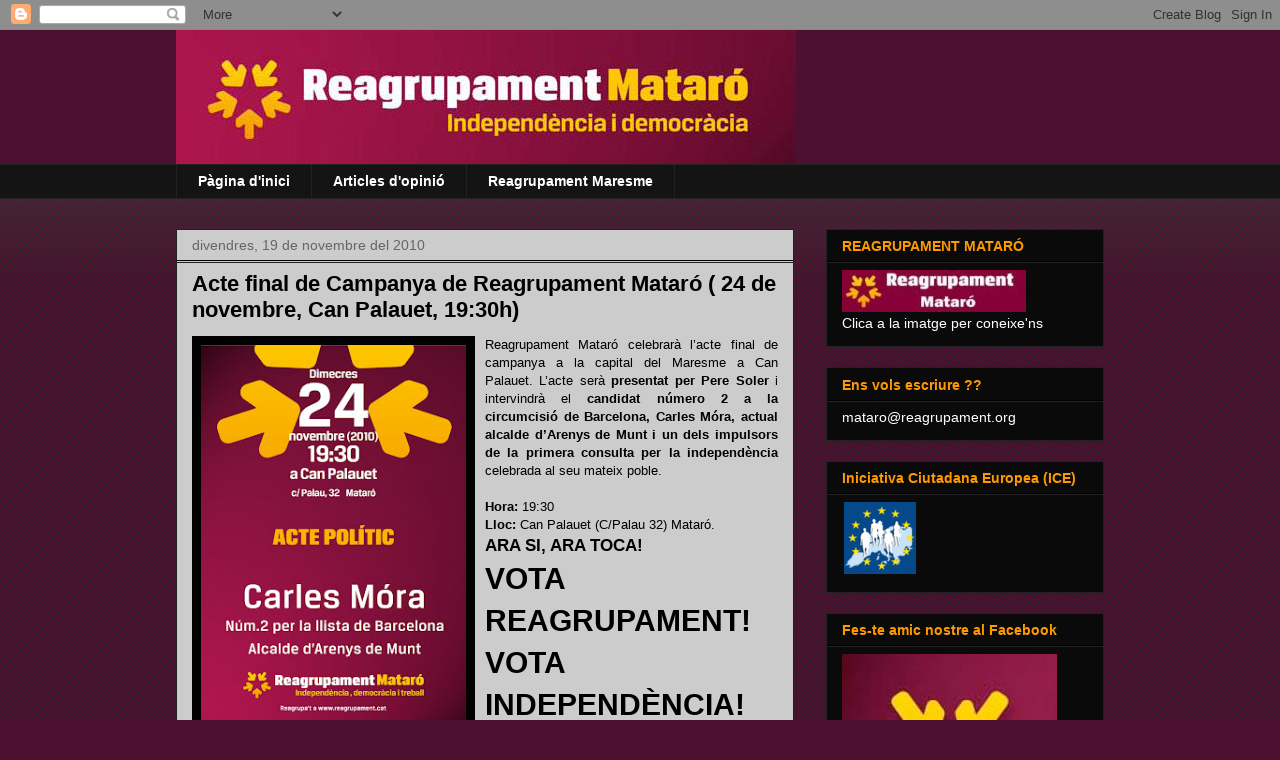

--- FILE ---
content_type: text/html; charset=UTF-8
request_url: https://reagrupament-mataro.blogspot.com/2010/11/
body_size: 24811
content:
<!DOCTYPE html>
<html class='v2' dir='ltr' lang='ca'>
<head>
<link href='https://www.blogger.com/static/v1/widgets/335934321-css_bundle_v2.css' rel='stylesheet' type='text/css'/>
<meta content='width=1100' name='viewport'/>
<meta content='text/html; charset=UTF-8' http-equiv='Content-Type'/>
<meta content='blogger' name='generator'/>
<link href='https://reagrupament-mataro.blogspot.com/favicon.ico' rel='icon' type='image/x-icon'/>
<link href='http://reagrupament-mataro.blogspot.com/2010/11/' rel='canonical'/>
<link rel="alternate" type="application/atom+xml" title="Reagrupament Mataró - Atom" href="https://reagrupament-mataro.blogspot.com/feeds/posts/default" />
<link rel="alternate" type="application/rss+xml" title="Reagrupament Mataró - RSS" href="https://reagrupament-mataro.blogspot.com/feeds/posts/default?alt=rss" />
<link rel="service.post" type="application/atom+xml" title="Reagrupament Mataró - Atom" href="https://www.blogger.com/feeds/783636250949433308/posts/default" />
<!--Can't find substitution for tag [blog.ieCssRetrofitLinks]-->
<meta content='http://reagrupament-mataro.blogspot.com/2010/11/' property='og:url'/>
<meta content='Reagrupament Mataró' property='og:title'/>
<meta content='Boc de la secció local de Reagrupament.' property='og:description'/>
<title>Reagrupament Mataró: de novembre 2010</title>
<style id='page-skin-1' type='text/css'><!--
/*
-----------------------------------------------
Blogger Template Style
Name:     Awesome Inc.
Designer: Tina Chen
URL:      tinachen.org
----------------------------------------------- */
/* Content
----------------------------------------------- */
body {
font: normal normal 13px Arial, Tahoma, Helvetica, FreeSans, sans-serif;
color: #000000;
background: #4c1130 url(//www.blogblog.com/1kt/awesomeinc/body_background_dark.png) repeat scroll top left;
}
html body .content-outer {
min-width: 0;
max-width: 100%;
width: 100%;
}
a:link {
text-decoration: none;
color: #888888;
}
a:visited {
text-decoration: none;
color: #444444;
}
a:hover {
text-decoration: underline;
color: #cccccc;
}
.body-fauxcolumn-outer .cap-top {
position: absolute;
z-index: 1;
height: 276px;
width: 100%;
background: transparent url(//www.blogblog.com/1kt/awesomeinc/body_gradient_dark.png) repeat-x scroll top left;
_background-image: none;
}
/* Columns
----------------------------------------------- */
.content-inner {
padding: 0;
}
.header-inner .section {
margin: 0 16px;
}
.tabs-inner .section {
margin: 0 16px;
}
.main-inner {
padding-top: 30px;
}
.main-inner .column-center-inner,
.main-inner .column-left-inner,
.main-inner .column-right-inner {
padding: 0 5px;
}
*+html body .main-inner .column-center-inner {
margin-top: -30px;
}
#layout .main-inner .column-center-inner {
margin-top: 0;
}
/* Header
----------------------------------------------- */
.header-outer {
margin: 0 0 0 0;
background: #4c1130 none repeat scroll 0 0;
}
.Header h1 {
font: normal bold 40px Arial, Tahoma, Helvetica, FreeSans, sans-serif;
color: #000000;
text-shadow: 0 0 -1px #000000;
}
.Header h1 a {
color: #000000;
}
.Header .description {
font: normal normal 14px Arial, Tahoma, Helvetica, FreeSans, sans-serif;
color: #ff9900;
}
.header-inner .Header .titlewrapper,
.header-inner .Header .descriptionwrapper {
padding-left: 0;
padding-right: 0;
margin-bottom: 0;
}
.header-inner .Header .titlewrapper {
padding-top: 22px;
}
/* Tabs
----------------------------------------------- */
.tabs-outer {
overflow: hidden;
position: relative;
background: #141414 none repeat scroll 0 0;
}
#layout .tabs-outer {
overflow: visible;
}
.tabs-cap-top, .tabs-cap-bottom {
position: absolute;
width: 100%;
border-top: 1px solid #222222;
}
.tabs-cap-bottom {
bottom: 0;
}
.tabs-inner .widget li a {
display: inline-block;
margin: 0;
padding: .6em 1.5em;
font: normal bold 14px Arial, Tahoma, Helvetica, FreeSans, sans-serif;
color: #ffffff;
border-top: 1px solid #222222;
border-bottom: 1px solid #222222;
border-left: 1px solid #222222;
height: 16px;
line-height: 16px;
}
.tabs-inner .widget li:last-child a {
border-right: 1px solid #222222;
}
.tabs-inner .widget li.selected a, .tabs-inner .widget li a:hover {
background: #444444 none repeat-x scroll 0 -100px;
color: #ffffff;
}
/* Headings
----------------------------------------------- */
h2 {
font: normal bold 14px Arial, Tahoma, Helvetica, FreeSans, sans-serif;
color: #ff9900;
}
/* Widgets
----------------------------------------------- */
.main-inner .section {
margin: 0 27px;
padding: 0;
}
.main-inner .column-left-outer,
.main-inner .column-right-outer {
margin-top: 0;
}
#layout .main-inner .column-left-outer,
#layout .main-inner .column-right-outer {
margin-top: 0;
}
.main-inner .column-left-inner,
.main-inner .column-right-inner {
background: transparent none repeat 0 0;
-moz-box-shadow: 0 0 0 rgba(0, 0, 0, .2);
-webkit-box-shadow: 0 0 0 rgba(0, 0, 0, .2);
-goog-ms-box-shadow: 0 0 0 rgba(0, 0, 0, .2);
box-shadow: 0 0 0 rgba(0, 0, 0, .2);
-moz-border-radius: 0;
-webkit-border-radius: 0;
-goog-ms-border-radius: 0;
border-radius: 0;
}
#layout .main-inner .column-left-inner,
#layout .main-inner .column-right-inner {
margin-top: 0;
}
.sidebar .widget {
font: normal normal 14px Arial, Tahoma, Helvetica, FreeSans, sans-serif;
color: #ffffff;
}
.sidebar .widget a:link {
color: #888888;
}
.sidebar .widget a:visited {
color: #444444;
}
.sidebar .widget a:hover {
color: #cccccc;
}
.sidebar .widget h2 {
text-shadow: 0 0 -1px #000000;
}
.main-inner .widget {
background-color: #0a0a0a;
border: 1px solid #222222;
padding: 0 15px 15px;
margin: 20px -16px;
-moz-box-shadow: 0 0 0 rgba(0, 0, 0, .2);
-webkit-box-shadow: 0 0 0 rgba(0, 0, 0, .2);
-goog-ms-box-shadow: 0 0 0 rgba(0, 0, 0, .2);
box-shadow: 0 0 0 rgba(0, 0, 0, .2);
-moz-border-radius: 0;
-webkit-border-radius: 0;
-goog-ms-border-radius: 0;
border-radius: 0;
}
.main-inner .widget h2 {
margin: 0 -15px;
padding: .6em 15px .5em;
border-bottom: 1px solid #000000;
}
.footer-inner .widget h2 {
padding: 0 0 .4em;
border-bottom: 1px solid #000000;
}
.main-inner .widget h2 + div, .footer-inner .widget h2 + div {
border-top: 1px solid #222222;
padding-top: 8px;
}
.main-inner .widget .widget-content {
margin: 0 -15px;
padding: 7px 15px 0;
}
.main-inner .widget ul, .main-inner .widget #ArchiveList ul.flat {
margin: -8px -15px 0;
padding: 0;
list-style: none;
}
.main-inner .widget #ArchiveList {
margin: -8px 0 0;
}
.main-inner .widget ul li, .main-inner .widget #ArchiveList ul.flat li {
padding: .5em 15px;
text-indent: 0;
color: #666666;
border-top: 1px solid #222222;
border-bottom: 1px solid #000000;
}
.main-inner .widget #ArchiveList ul li {
padding-top: .25em;
padding-bottom: .25em;
}
.main-inner .widget ul li:first-child, .main-inner .widget #ArchiveList ul.flat li:first-child {
border-top: none;
}
.main-inner .widget ul li:last-child, .main-inner .widget #ArchiveList ul.flat li:last-child {
border-bottom: none;
}
.post-body {
position: relative;
}
.main-inner .widget .post-body ul {
padding: 0 2.5em;
margin: .5em 0;
list-style: disc;
}
.main-inner .widget .post-body ul li {
padding: 0.25em 0;
margin-bottom: .25em;
color: #000000;
border: none;
}
.footer-inner .widget ul {
padding: 0;
list-style: none;
}
.widget .zippy {
color: #666666;
}
/* Posts
----------------------------------------------- */
body .main-inner .Blog {
padding: 0;
margin-bottom: 1em;
background-color: transparent;
border: none;
-moz-box-shadow: 0 0 0 rgba(0, 0, 0, 0);
-webkit-box-shadow: 0 0 0 rgba(0, 0, 0, 0);
-goog-ms-box-shadow: 0 0 0 rgba(0, 0, 0, 0);
box-shadow: 0 0 0 rgba(0, 0, 0, 0);
}
.main-inner .section:last-child .Blog:last-child {
padding: 0;
margin-bottom: 1em;
}
.main-inner .widget h2.date-header {
margin: 0 -15px 1px;
padding: 0 0 0 0;
font: normal normal 14px Arial, Tahoma, Helvetica, FreeSans, sans-serif;
color: #666666;
background: transparent none no-repeat scroll top left;
border-top: 0 solid #222222;
border-bottom: 1px solid #000000;
-moz-border-radius-topleft: 0;
-moz-border-radius-topright: 0;
-webkit-border-top-left-radius: 0;
-webkit-border-top-right-radius: 0;
border-top-left-radius: 0;
border-top-right-radius: 0;
position: static;
bottom: 100%;
right: 15px;
text-shadow: 0 0 -1px #000000;
}
.main-inner .widget h2.date-header span {
font: normal normal 14px Arial, Tahoma, Helvetica, FreeSans, sans-serif;
display: block;
padding: .5em 15px;
border-left: 0 solid #222222;
border-right: 0 solid #222222;
}
.date-outer {
position: relative;
margin: 30px 0 20px;
padding: 0 15px;
background-color: #cccccc;
border: 1px solid #222222;
-moz-box-shadow: 0 0 0 rgba(0, 0, 0, .2);
-webkit-box-shadow: 0 0 0 rgba(0, 0, 0, .2);
-goog-ms-box-shadow: 0 0 0 rgba(0, 0, 0, .2);
box-shadow: 0 0 0 rgba(0, 0, 0, .2);
-moz-border-radius: 0;
-webkit-border-radius: 0;
-goog-ms-border-radius: 0;
border-radius: 0;
}
.date-outer:first-child {
margin-top: 0;
}
.date-outer:last-child {
margin-bottom: 20px;
-moz-border-radius-bottomleft: 0;
-moz-border-radius-bottomright: 0;
-webkit-border-bottom-left-radius: 0;
-webkit-border-bottom-right-radius: 0;
-goog-ms-border-bottom-left-radius: 0;
-goog-ms-border-bottom-right-radius: 0;
border-bottom-left-radius: 0;
border-bottom-right-radius: 0;
}
.date-posts {
margin: 0 -15px;
padding: 0 15px;
clear: both;
}
.post-outer, .inline-ad {
border-top: 1px solid #222222;
margin: 0 -15px;
padding: 15px 15px;
}
.post-outer {
padding-bottom: 10px;
}
.post-outer:first-child {
padding-top: 0;
border-top: none;
}
.post-outer:last-child, .inline-ad:last-child {
border-bottom: none;
}
.post-body {
position: relative;
}
.post-body img {
padding: 8px;
background: #000000;
border: 1px solid transparent;
-moz-box-shadow: 0 0 0 rgba(0, 0, 0, .2);
-webkit-box-shadow: 0 0 0 rgba(0, 0, 0, .2);
box-shadow: 0 0 0 rgba(0, 0, 0, .2);
-moz-border-radius: 0;
-webkit-border-radius: 0;
border-radius: 0;
}
h3.post-title, h4 {
font: normal bold 22px Arial, Tahoma, Helvetica, FreeSans, sans-serif;
color: #000000;
}
h3.post-title a {
font: normal bold 22px Arial, Tahoma, Helvetica, FreeSans, sans-serif;
color: #000000;
}
h3.post-title a:hover {
color: #cccccc;
text-decoration: underline;
}
.post-header {
margin: 0 0 1em;
}
.post-body {
line-height: 1.4;
}
.post-outer h2 {
color: #000000;
}
.post-footer {
margin: 1.5em 0 0;
}
#blog-pager {
padding: 15px;
font-size: 120%;
background-color: #999999;
border: 1px solid #222222;
-moz-box-shadow: 0 0 0 rgba(0, 0, 0, .2);
-webkit-box-shadow: 0 0 0 rgba(0, 0, 0, .2);
-goog-ms-box-shadow: 0 0 0 rgba(0, 0, 0, .2);
box-shadow: 0 0 0 rgba(0, 0, 0, .2);
-moz-border-radius: 0;
-webkit-border-radius: 0;
-goog-ms-border-radius: 0;
border-radius: 0;
-moz-border-radius-topleft: 0;
-moz-border-radius-topright: 0;
-webkit-border-top-left-radius: 0;
-webkit-border-top-right-radius: 0;
-goog-ms-border-top-left-radius: 0;
-goog-ms-border-top-right-radius: 0;
border-top-left-radius: 0;
border-top-right-radius-topright: 0;
margin-top: 1em;
}
.blog-feeds, .post-feeds {
margin: 1em 0;
text-align: center;
color: #ffffff;
}
.blog-feeds a, .post-feeds a {
color: #888888;
}
.blog-feeds a:visited, .post-feeds a:visited {
color: #444444;
}
.blog-feeds a:hover, .post-feeds a:hover {
color: #cccccc;
}
.post-outer .comments {
margin-top: 2em;
}
/* Comments
----------------------------------------------- */
.comments .comments-content .icon.blog-author {
background-repeat: no-repeat;
background-image: url([data-uri]);
}
.comments .comments-content .loadmore a {
border-top: 1px solid #222222;
border-bottom: 1px solid #222222;
}
.comments .continue {
border-top: 2px solid #222222;
}
/* Footer
----------------------------------------------- */
.footer-outer {
margin: -0 0 -1px;
padding: 0 0 0;
color: #000000;
overflow: hidden;
}
.footer-fauxborder-left {
border-top: 1px solid #222222;
background: #0a0a0a none repeat scroll 0 0;
-moz-box-shadow: 0 0 0 rgba(0, 0, 0, .2);
-webkit-box-shadow: 0 0 0 rgba(0, 0, 0, .2);
-goog-ms-box-shadow: 0 0 0 rgba(0, 0, 0, .2);
box-shadow: 0 0 0 rgba(0, 0, 0, .2);
margin: 0 -0;
}
/* Mobile
----------------------------------------------- */
body.mobile {
background-size: auto;
}
.mobile .body-fauxcolumn-outer {
background: transparent none repeat scroll top left;
}
*+html body.mobile .main-inner .column-center-inner {
margin-top: 0;
}
.mobile .main-inner .widget {
padding: 0 0 15px;
}
.mobile .main-inner .widget h2 + div,
.mobile .footer-inner .widget h2 + div {
border-top: none;
padding-top: 0;
}
.mobile .footer-inner .widget h2 {
padding: 0.5em 0;
border-bottom: none;
}
.mobile .main-inner .widget .widget-content {
margin: 0;
padding: 7px 0 0;
}
.mobile .main-inner .widget ul,
.mobile .main-inner .widget #ArchiveList ul.flat {
margin: 0 -15px 0;
}
.mobile .main-inner .widget h2.date-header {
right: 0;
}
.mobile .date-header span {
padding: 0.4em 0;
}
.mobile .date-outer:first-child {
margin-bottom: 0;
border: 1px solid #222222;
-moz-border-radius-topleft: 0;
-moz-border-radius-topright: 0;
-webkit-border-top-left-radius: 0;
-webkit-border-top-right-radius: 0;
-goog-ms-border-top-left-radius: 0;
-goog-ms-border-top-right-radius: 0;
border-top-left-radius: 0;
border-top-right-radius: 0;
}
.mobile .date-outer {
border-color: #222222;
border-width: 0 1px 1px;
}
.mobile .date-outer:last-child {
margin-bottom: 0;
}
.mobile .main-inner {
padding: 0;
}
.mobile .header-inner .section {
margin: 0;
}
.mobile .post-outer, .mobile .inline-ad {
padding: 5px 0;
}
.mobile .tabs-inner .section {
margin: 0 10px;
}
.mobile .main-inner .widget h2 {
margin: 0;
padding: 0;
}
.mobile .main-inner .widget h2.date-header span {
padding: 0;
}
.mobile .main-inner .widget .widget-content {
margin: 0;
padding: 7px 0 0;
}
.mobile #blog-pager {
border: 1px solid transparent;
background: #0a0a0a none repeat scroll 0 0;
}
.mobile .main-inner .column-left-inner,
.mobile .main-inner .column-right-inner {
background: transparent none repeat 0 0;
-moz-box-shadow: none;
-webkit-box-shadow: none;
-goog-ms-box-shadow: none;
box-shadow: none;
}
.mobile .date-posts {
margin: 0;
padding: 0;
}
.mobile .footer-fauxborder-left {
margin: 0;
border-top: inherit;
}
.mobile .main-inner .section:last-child .Blog:last-child {
margin-bottom: 0;
}
.mobile-index-contents {
color: #000000;
}
.mobile .mobile-link-button {
background: #888888 none repeat scroll 0 0;
}
.mobile-link-button a:link, .mobile-link-button a:visited {
color: #ffffff;
}
.mobile .tabs-inner .PageList .widget-content {
background: transparent;
border-top: 1px solid;
border-color: #222222;
color: #ffffff;
}
.mobile .tabs-inner .PageList .widget-content .pagelist-arrow {
border-left: 1px solid #222222;
}

--></style>
<style id='template-skin-1' type='text/css'><!--
body {
min-width: 960px;
}
.content-outer, .content-fauxcolumn-outer, .region-inner {
min-width: 960px;
max-width: 960px;
_width: 960px;
}
.main-inner .columns {
padding-left: 0;
padding-right: 310px;
}
.main-inner .fauxcolumn-center-outer {
left: 0;
right: 310px;
/* IE6 does not respect left and right together */
_width: expression(this.parentNode.offsetWidth -
parseInt("0") -
parseInt("310px") + 'px');
}
.main-inner .fauxcolumn-left-outer {
width: 0;
}
.main-inner .fauxcolumn-right-outer {
width: 310px;
}
.main-inner .column-left-outer {
width: 0;
right: 100%;
margin-left: -0;
}
.main-inner .column-right-outer {
width: 310px;
margin-right: -310px;
}
#layout {
min-width: 0;
}
#layout .content-outer {
min-width: 0;
width: 800px;
}
#layout .region-inner {
min-width: 0;
width: auto;
}
body#layout div.add_widget {
padding: 8px;
}
body#layout div.add_widget a {
margin-left: 32px;
}
--></style>
<link href='https://www.blogger.com/dyn-css/authorization.css?targetBlogID=783636250949433308&amp;zx=c37ecc1c-4043-440f-8463-afc02bf2e900' media='none' onload='if(media!=&#39;all&#39;)media=&#39;all&#39;' rel='stylesheet'/><noscript><link href='https://www.blogger.com/dyn-css/authorization.css?targetBlogID=783636250949433308&amp;zx=c37ecc1c-4043-440f-8463-afc02bf2e900' rel='stylesheet'/></noscript>
<meta name='google-adsense-platform-account' content='ca-host-pub-1556223355139109'/>
<meta name='google-adsense-platform-domain' content='blogspot.com'/>

</head>
<body class='loading variant-dark'>
<div class='navbar section' id='navbar' name='Barra de navegació'><div class='widget Navbar' data-version='1' id='Navbar1'><script type="text/javascript">
    function setAttributeOnload(object, attribute, val) {
      if(window.addEventListener) {
        window.addEventListener('load',
          function(){ object[attribute] = val; }, false);
      } else {
        window.attachEvent('onload', function(){ object[attribute] = val; });
      }
    }
  </script>
<div id="navbar-iframe-container"></div>
<script type="text/javascript" src="https://apis.google.com/js/platform.js"></script>
<script type="text/javascript">
      gapi.load("gapi.iframes:gapi.iframes.style.bubble", function() {
        if (gapi.iframes && gapi.iframes.getContext) {
          gapi.iframes.getContext().openChild({
              url: 'https://www.blogger.com/navbar/783636250949433308?origin\x3dhttps://reagrupament-mataro.blogspot.com',
              where: document.getElementById("navbar-iframe-container"),
              id: "navbar-iframe"
          });
        }
      });
    </script><script type="text/javascript">
(function() {
var script = document.createElement('script');
script.type = 'text/javascript';
script.src = '//pagead2.googlesyndication.com/pagead/js/google_top_exp.js';
var head = document.getElementsByTagName('head')[0];
if (head) {
head.appendChild(script);
}})();
</script>
</div></div>
<div class='body-fauxcolumns'>
<div class='fauxcolumn-outer body-fauxcolumn-outer'>
<div class='cap-top'>
<div class='cap-left'></div>
<div class='cap-right'></div>
</div>
<div class='fauxborder-left'>
<div class='fauxborder-right'></div>
<div class='fauxcolumn-inner'>
</div>
</div>
<div class='cap-bottom'>
<div class='cap-left'></div>
<div class='cap-right'></div>
</div>
</div>
</div>
<div class='content'>
<div class='content-fauxcolumns'>
<div class='fauxcolumn-outer content-fauxcolumn-outer'>
<div class='cap-top'>
<div class='cap-left'></div>
<div class='cap-right'></div>
</div>
<div class='fauxborder-left'>
<div class='fauxborder-right'></div>
<div class='fauxcolumn-inner'>
</div>
</div>
<div class='cap-bottom'>
<div class='cap-left'></div>
<div class='cap-right'></div>
</div>
</div>
</div>
<div class='content-outer'>
<div class='content-cap-top cap-top'>
<div class='cap-left'></div>
<div class='cap-right'></div>
</div>
<div class='fauxborder-left content-fauxborder-left'>
<div class='fauxborder-right content-fauxborder-right'></div>
<div class='content-inner'>
<header>
<div class='header-outer'>
<div class='header-cap-top cap-top'>
<div class='cap-left'></div>
<div class='cap-right'></div>
</div>
<div class='fauxborder-left header-fauxborder-left'>
<div class='fauxborder-right header-fauxborder-right'></div>
<div class='region-inner header-inner'>
<div class='header section' id='header' name='Capçalera'><div class='widget Header' data-version='1' id='Header1'>
<div id='header-inner'>
<a href='https://reagrupament-mataro.blogspot.com/' style='display: block'>
<img alt='Reagrupament Mataró' height='134px; ' id='Header1_headerimg' src='https://blogger.googleusercontent.com/img/b/R29vZ2xl/AVvXsEgyODqUG8LM5GBM6fNUvpHKN7mrmW-b-xcKd1nOH25DDI44VS1RrBZZ7DYcTLGc432J3HNO4rg-9rNJM9fF5T5jx638KTAKRRDyGiAhCtusXHhrR3WjzSBUHED6S_CtHNGGs_So3NykL5zX/s660/dtf3q3d_34htdrpbg2_b.jpg' style='display: block' width='620px; '/>
</a>
</div>
</div></div>
</div>
</div>
<div class='header-cap-bottom cap-bottom'>
<div class='cap-left'></div>
<div class='cap-right'></div>
</div>
</div>
</header>
<div class='tabs-outer'>
<div class='tabs-cap-top cap-top'>
<div class='cap-left'></div>
<div class='cap-right'></div>
</div>
<div class='fauxborder-left tabs-fauxborder-left'>
<div class='fauxborder-right tabs-fauxborder-right'></div>
<div class='region-inner tabs-inner'>
<div class='tabs section' id='crosscol' name='Multicolumnes'><div class='widget PageList' data-version='1' id='PageList1'>
<h2>Pàgines</h2>
<div class='widget-content'>
<ul>
<li>
<a href='https://reagrupament-mataro.blogspot.com/'>Pàgina d'inici</a>
</li>
<li>
<a href='https://reagrupament-mataro.blogspot.com/p/articles-dopinio.html'>Articles d&#39;opinió</a>
</li>
<li>
<a href='https://reagrupament-mataro.blogspot.com/p/reagrupament-maresme.html'>Reagrupament Maresme</a>
</li>
</ul>
<div class='clear'></div>
</div>
</div></div>
<div class='tabs no-items section' id='crosscol-overflow' name='Cross-Column 2'></div>
</div>
</div>
<div class='tabs-cap-bottom cap-bottom'>
<div class='cap-left'></div>
<div class='cap-right'></div>
</div>
</div>
<div class='main-outer'>
<div class='main-cap-top cap-top'>
<div class='cap-left'></div>
<div class='cap-right'></div>
</div>
<div class='fauxborder-left main-fauxborder-left'>
<div class='fauxborder-right main-fauxborder-right'></div>
<div class='region-inner main-inner'>
<div class='columns fauxcolumns'>
<div class='fauxcolumn-outer fauxcolumn-center-outer'>
<div class='cap-top'>
<div class='cap-left'></div>
<div class='cap-right'></div>
</div>
<div class='fauxborder-left'>
<div class='fauxborder-right'></div>
<div class='fauxcolumn-inner'>
</div>
</div>
<div class='cap-bottom'>
<div class='cap-left'></div>
<div class='cap-right'></div>
</div>
</div>
<div class='fauxcolumn-outer fauxcolumn-left-outer'>
<div class='cap-top'>
<div class='cap-left'></div>
<div class='cap-right'></div>
</div>
<div class='fauxborder-left'>
<div class='fauxborder-right'></div>
<div class='fauxcolumn-inner'>
</div>
</div>
<div class='cap-bottom'>
<div class='cap-left'></div>
<div class='cap-right'></div>
</div>
</div>
<div class='fauxcolumn-outer fauxcolumn-right-outer'>
<div class='cap-top'>
<div class='cap-left'></div>
<div class='cap-right'></div>
</div>
<div class='fauxborder-left'>
<div class='fauxborder-right'></div>
<div class='fauxcolumn-inner'>
</div>
</div>
<div class='cap-bottom'>
<div class='cap-left'></div>
<div class='cap-right'></div>
</div>
</div>
<!-- corrects IE6 width calculation -->
<div class='columns-inner'>
<div class='column-center-outer'>
<div class='column-center-inner'>
<div class='main section' id='main' name='Principal'><div class='widget Blog' data-version='1' id='Blog1'>
<div class='blog-posts hfeed'>

          <div class="date-outer">
        
<h2 class='date-header'><span>divendres, 19 de novembre del 2010</span></h2>

          <div class="date-posts">
        
<div class='post-outer'>
<div class='post hentry uncustomized-post-template' itemprop='blogPost' itemscope='itemscope' itemtype='http://schema.org/BlogPosting'>
<meta content='https://blogger.googleusercontent.com/img/b/R29vZ2xl/AVvXsEjlaFM32jlryhPNGRsnMFStZqaDH2AFBvZBIFQPGXR9SsIUMf1v68WaVPBxMOm47aXiiMlZdZ4TE7uQ9SlS5P5lZuSPufKpxvDamd-if-tyToM5jtUrXMks_Bk3eLV2pinrx_nw9acC2WUD/s400/2010_11_24+mataro+carles+mora.jpg' itemprop='image_url'/>
<meta content='783636250949433308' itemprop='blogId'/>
<meta content='9075729398198300461' itemprop='postId'/>
<a name='9075729398198300461'></a>
<h3 class='post-title entry-title' itemprop='name'>
<a href='https://reagrupament-mataro.blogspot.com/2010/11/acte-final-de-campanya-de-reagrupament.html'>Acte final de Campanya de Reagrupament Mataró ( 24 de novembre, Can Palauet, 19:30h)</a>
</h3>
<div class='post-header'>
<div class='post-header-line-1'></div>
</div>
<div class='post-body entry-content' id='post-body-9075729398198300461' itemprop='description articleBody'>
<div style="text-align: justify;"><a href="https://blogger.googleusercontent.com/img/b/R29vZ2xl/AVvXsEjlaFM32jlryhPNGRsnMFStZqaDH2AFBvZBIFQPGXR9SsIUMf1v68WaVPBxMOm47aXiiMlZdZ4TE7uQ9SlS5P5lZuSPufKpxvDamd-if-tyToM5jtUrXMks_Bk3eLV2pinrx_nw9acC2WUD/s1600/2010_11_24+mataro+carles+mora.jpg" onblur="try {parent.deselectBloggerImageGracefully();} catch(e) {}"><img alt="" border="0" id="BLOGGER_PHOTO_ID_5541050859373405682" src="https://blogger.googleusercontent.com/img/b/R29vZ2xl/AVvXsEjlaFM32jlryhPNGRsnMFStZqaDH2AFBvZBIFQPGXR9SsIUMf1v68WaVPBxMOm47aXiiMlZdZ4TE7uQ9SlS5P5lZuSPufKpxvDamd-if-tyToM5jtUrXMks_Bk3eLV2pinrx_nw9acC2WUD/s400/2010_11_24+mataro+carles+mora.jpg" style="float: left; margin: 0pt 10px 10px 0pt; cursor: pointer; width: 265px; height: 375px;" /></a>Reagrupament Mataró celebrarà l&#8217;acte final de campanya a la capital del  Maresme a Can Palauet. L&#8217;acte serà <span style="font-weight: bold;">presentat per Pere Soler </span>i intervindrà  el <span style="font-weight: bold;">candidat número 2 a la circumcisió de Barcelona, Carles Móra, actual  alcalde d&#8217;Arenys de Munt i un dels impulsors de la primera consulta per  la independència </span>celebrada al seu mateix poble.<br /></div> <span style="font-weight: bold;"><br />Hora:</span> 19:30<br /><span style="font-weight: bold;">Lloc:</span> Can Palauet (C/Palau 32) Mataró.<br /><span style="font-weight: bold;font-size:130%;" >ARA SI, ARA TOCA!<br /></span> <span style="font-weight: bold;font-size:180%;" ><span style="font-size:130%;">VOTA REAGRUPAMENT!<br />VOTA INDEPENDÈNCIA!</span><br /></span>
<div style='clear: both;'></div>
</div>
<div class='post-footer'>
<div class='post-footer-line post-footer-line-1'>
<span class='post-author vcard'>
Publicat per
<span class='fn' itemprop='author' itemscope='itemscope' itemtype='http://schema.org/Person'>
<meta content='https://www.blogger.com/profile/15156477297351424063' itemprop='url'/>
<a class='g-profile' href='https://www.blogger.com/profile/15156477297351424063' rel='author' title='author profile'>
<span itemprop='name'>Reagrupament Mataró</span>
</a>
</span>
</span>
<span class='post-timestamp'>
a
<meta content='http://reagrupament-mataro.blogspot.com/2010/11/acte-final-de-campanya-de-reagrupament.html' itemprop='url'/>
<a class='timestamp-link' href='https://reagrupament-mataro.blogspot.com/2010/11/acte-final-de-campanya-de-reagrupament.html' rel='bookmark' title='permanent link'><abbr class='published' itemprop='datePublished' title='2010-11-19T01:24:00+01:00'>1:24</abbr></a>
</span>
<span class='post-comment-link'>
<a class='comment-link' href='https://reagrupament-mataro.blogspot.com/2010/11/acte-final-de-campanya-de-reagrupament.html#comment-form' onclick=''>
1 comentari:
  </a>
</span>
<span class='post-icons'>
<span class='item-control blog-admin pid-2037073855'>
<a href='https://www.blogger.com/post-edit.g?blogID=783636250949433308&postID=9075729398198300461&from=pencil' title='Modificar el missatge'>
<img alt='' class='icon-action' height='18' src='https://resources.blogblog.com/img/icon18_edit_allbkg.gif' width='18'/>
</a>
</span>
</span>
<div class='post-share-buttons goog-inline-block'>
</div>
</div>
<div class='post-footer-line post-footer-line-2'>
<span class='post-labels'>
</span>
</div>
<div class='post-footer-line post-footer-line-3'>
<span class='post-location'>
</span>
</div>
</div>
</div>
</div>
<div class='post-outer'>
<div class='post hentry uncustomized-post-template' itemprop='blogPost' itemscope='itemscope' itemtype='http://schema.org/BlogPosting'>
<meta content='https://blogger.googleusercontent.com/img/b/R29vZ2xl/AVvXsEh-LrdGr1YXJ1dqiKaTHIyznHT0AmeJZMp_YAhiGIiRuJj66IHM1KwyS4b2rwBbAtjb3IlPIFUsiXa8_X938cg-NzCE5CDPV-8sOHkRzWsMFGoyagPBiYKwFlABmCF6SUZBYxVAmqGhMzp-/s320/149519_1706587391585_1445066271_1859521_4048423_n.jpg' itemprop='image_url'/>
<meta content='783636250949433308' itemprop='blogId'/>
<meta content='305815487607822518' itemprop='postId'/>
<a name='305815487607822518'></a>
<h3 class='post-title entry-title' itemprop='name'>
<a href='https://reagrupament-mataro.blogspot.com/2010/11/reagrupament-mataro-lescola-anxaneta-de.html'>Reagrupament Mataró a l&#8217;Escola Anxaneta de l&#8217;Havana el proper dia 23 de novembre (20:00h)</a>
</h3>
<div class='post-header'>
<div class='post-header-line-1'></div>
</div>
<div class='post-body entry-content' id='post-body-305815487607822518' itemprop='description articleBody'>
<div style="text-align: justify;"><a href="https://blogger.googleusercontent.com/img/b/R29vZ2xl/AVvXsEh-LrdGr1YXJ1dqiKaTHIyznHT0AmeJZMp_YAhiGIiRuJj66IHM1KwyS4b2rwBbAtjb3IlPIFUsiXa8_X938cg-NzCE5CDPV-8sOHkRzWsMFGoyagPBiYKwFlABmCF6SUZBYxVAmqGhMzp-/s1600/149519_1706587391585_1445066271_1859521_4048423_n.jpg" onblur="try {parent.deselectBloggerImageGracefully();} catch(e) {}"><img alt="" border="0" id="BLOGGER_PHOTO_ID_5541048135572497810" src="https://blogger.googleusercontent.com/img/b/R29vZ2xl/AVvXsEh-LrdGr1YXJ1dqiKaTHIyznHT0AmeJZMp_YAhiGIiRuJj66IHM1KwyS4b2rwBbAtjb3IlPIFUsiXa8_X938cg-NzCE5CDPV-8sOHkRzWsMFGoyagPBiYKwFlABmCF6SUZBYxVAmqGhMzp-/s320/149519_1706587391585_1445066271_1859521_4048423_n.jpg" style="float: left; margin: 0pt 10px 10px 0pt; cursor: pointer; width: 200px; height: 202px;" /></a><span lang="CA">Tal i com ja és van fer les xerrades al Centre Cívic del Pla d&#8217;en Boet i a les Esmanies Casal de Barri, Reagrupament Mataró o<span style="font-weight: bold;">rganitza un nou acte de petit format a l&#8217;Escola Anxaneta del barri de l&#8217;Havana. </span>Aquest acte començarà a les <span style="font-weight: bold;">20:00 hores del dimarts dia 23 de novembre</span> i serà p<span style="font-weight: bold;">resentat per un membre de l&#8217;executiva de Reagrupament Mataró. </span>Al llarg de l&#8217;acte <span style="font-weight: bold;">s&#8217;explicaran els eixos centrals del programa</span> de Reagrupament Independentista.</span></div>
<div style='clear: both;'></div>
</div>
<div class='post-footer'>
<div class='post-footer-line post-footer-line-1'>
<span class='post-author vcard'>
Publicat per
<span class='fn' itemprop='author' itemscope='itemscope' itemtype='http://schema.org/Person'>
<meta content='https://www.blogger.com/profile/15156477297351424063' itemprop='url'/>
<a class='g-profile' href='https://www.blogger.com/profile/15156477297351424063' rel='author' title='author profile'>
<span itemprop='name'>Reagrupament Mataró</span>
</a>
</span>
</span>
<span class='post-timestamp'>
a
<meta content='http://reagrupament-mataro.blogspot.com/2010/11/reagrupament-mataro-lescola-anxaneta-de.html' itemprop='url'/>
<a class='timestamp-link' href='https://reagrupament-mataro.blogspot.com/2010/11/reagrupament-mataro-lescola-anxaneta-de.html' rel='bookmark' title='permanent link'><abbr class='published' itemprop='datePublished' title='2010-11-19T01:07:00+01:00'>1:07</abbr></a>
</span>
<span class='post-comment-link'>
<a class='comment-link' href='https://reagrupament-mataro.blogspot.com/2010/11/reagrupament-mataro-lescola-anxaneta-de.html#comment-form' onclick=''>
Cap comentari:
  </a>
</span>
<span class='post-icons'>
<span class='item-control blog-admin pid-2037073855'>
<a href='https://www.blogger.com/post-edit.g?blogID=783636250949433308&postID=305815487607822518&from=pencil' title='Modificar el missatge'>
<img alt='' class='icon-action' height='18' src='https://resources.blogblog.com/img/icon18_edit_allbkg.gif' width='18'/>
</a>
</span>
</span>
<div class='post-share-buttons goog-inline-block'>
</div>
</div>
<div class='post-footer-line post-footer-line-2'>
<span class='post-labels'>
</span>
</div>
<div class='post-footer-line post-footer-line-3'>
<span class='post-location'>
</span>
</div>
</div>
</div>
</div>
<div class='post-outer'>
<div class='post hentry uncustomized-post-template' itemprop='blogPost' itemscope='itemscope' itemtype='http://schema.org/BlogPosting'>
<meta content='https://blogger.googleusercontent.com/img/b/R29vZ2xl/AVvXsEiQL1OaQIZ0xCGY0PeoGw2dySqXWZzY8X5mMrtWEV87be-z_PsZFUPLUbDVY318VzQJ5ofM8-czk_t7xwgADiNe1WsAViNUOnGaz-TLOz0Hf0EBvUkpDs9tFU612dN5U6rA6Y_yFn73KyBh/s400/IMG_5031+%255B1600x1200%255D.JPG' itemprop='image_url'/>
<meta content='783636250949433308' itemprop='blogId'/>
<meta content='433182142841295043' itemprop='postId'/>
<a name='433182142841295043'></a>
<h3 class='post-title entry-title' itemprop='name'>
<a href='https://reagrupament-mataro.blogspot.com/2010/11/totes-les-fotografies-de-lacte-del-dia.html'>Totes les fotografies de l'acte del dia 10 a Mataró</a>
</h3>
<div class='post-header'>
<div class='post-header-line-1'></div>
</div>
<div class='post-body entry-content' id='post-body-433182142841295043' itemprop='description articleBody'>
<span style="font-weight: bold;">Aquí teniu totes les fotografies que disposem de l'acte central de campanya al Maresme celebrat al Casal La Nova Aliança de Mataró.</span><br /><br /><a href="https://blogger.googleusercontent.com/img/b/R29vZ2xl/AVvXsEiQL1OaQIZ0xCGY0PeoGw2dySqXWZzY8X5mMrtWEV87be-z_PsZFUPLUbDVY318VzQJ5ofM8-czk_t7xwgADiNe1WsAViNUOnGaz-TLOz0Hf0EBvUkpDs9tFU612dN5U6rA6Y_yFn73KyBh/s1600/IMG_5031+%255B1600x1200%255D.JPG"><img alt="" border="0" id="BLOGGER_PHOTO_ID_5541037552890450050" src="https://blogger.googleusercontent.com/img/b/R29vZ2xl/AVvXsEiQL1OaQIZ0xCGY0PeoGw2dySqXWZzY8X5mMrtWEV87be-z_PsZFUPLUbDVY318VzQJ5ofM8-czk_t7xwgADiNe1WsAViNUOnGaz-TLOz0Hf0EBvUkpDs9tFU612dN5U6rA6Y_yFn73KyBh/s400/IMG_5031+%255B1600x1200%255D.JPG" style="display: block; margin: 0px auto 10px; text-align: center; cursor: pointer; width: 400px; height: 267px;" /></a><br /><br /><a href="https://blogger.googleusercontent.com/img/b/R29vZ2xl/AVvXsEiQL1OaQIZ0xCGY0PeoGw2dySqXWZzY8X5mMrtWEV87be-z_PsZFUPLUbDVY318VzQJ5ofM8-czk_t7xwgADiNe1WsAViNUOnGaz-TLOz0Hf0EBvUkpDs9tFU612dN5U6rA6Y_yFn73KyBh/s1600/IMG_5031+%255B1600x1200%255D.JPG"><img alt="" border="0" id="BLOGGER_PHOTO_ID_5541037552890450050" src="https://blogger.googleusercontent.com/img/b/R29vZ2xl/AVvXsEiQL1OaQIZ0xCGY0PeoGw2dySqXWZzY8X5mMrtWEV87be-z_PsZFUPLUbDVY318VzQJ5ofM8-czk_t7xwgADiNe1WsAViNUOnGaz-TLOz0Hf0EBvUkpDs9tFU612dN5U6rA6Y_yFn73KyBh/s400/IMG_5031+%255B1600x1200%255D.JPG" style="display: block; margin: 0px auto 10px; text-align: center; cursor: pointer; width: 400px; height: 267px;" /></a><br /><a href="https://blogger.googleusercontent.com/img/b/R29vZ2xl/AVvXsEjqPn__ISb7KxJmwSdNzRZsiKhBjf9tuYqXEpBawCGuBPSHAiz5NCJeKe0bLOhOxudZPdrLXgOJ2z2kh4Pu7ZCuPjR8jb1ACTHMJXnDS4y9h4uOy2K54SW1aUF30s6xz6PyM73lHcqn7cwm/s1600/IMG_5030+%255B1600x1200%255D.JPG"><img alt="" border="0" id="BLOGGER_PHOTO_ID_5541037548229657058" src="https://blogger.googleusercontent.com/img/b/R29vZ2xl/AVvXsEjqPn__ISb7KxJmwSdNzRZsiKhBjf9tuYqXEpBawCGuBPSHAiz5NCJeKe0bLOhOxudZPdrLXgOJ2z2kh4Pu7ZCuPjR8jb1ACTHMJXnDS4y9h4uOy2K54SW1aUF30s6xz6PyM73lHcqn7cwm/s400/IMG_5030+%255B1600x1200%255D.JPG" style="display: block; margin: 0px auto 10px; text-align: center; cursor: pointer; width: 400px; height: 267px;" /></a><br /><a href="https://blogger.googleusercontent.com/img/b/R29vZ2xl/AVvXsEgZVchgRvfzMqbay66Ya7XJM8EYYWVhHClWq4JdVo1kuc62dY246wdO-e9Wpdfxd3yD9z_CTpX3V70KBdk7AKOy9rw9lNhDXAEJYUXKsjflv04JXWG9claHj_Y6030FzbjZXNVEi_3F2xLF/s1600/IMG_5025+%255B1600x1200%255D.JPG"><img alt="" border="0" id="BLOGGER_PHOTO_ID_5541037247870243314" src="https://blogger.googleusercontent.com/img/b/R29vZ2xl/AVvXsEgZVchgRvfzMqbay66Ya7XJM8EYYWVhHClWq4JdVo1kuc62dY246wdO-e9Wpdfxd3yD9z_CTpX3V70KBdk7AKOy9rw9lNhDXAEJYUXKsjflv04JXWG9claHj_Y6030FzbjZXNVEi_3F2xLF/s400/IMG_5025+%255B1600x1200%255D.JPG" style="display: block; margin: 0px auto 10px; text-align: center; cursor: pointer; width: 400px; height: 267px;" /></a><br /><a href="https://blogger.googleusercontent.com/img/b/R29vZ2xl/AVvXsEhulsWeUrWLkuFVTX7YMoN5C3k4mjzUWXexENWZ8i0hXetrzZzLG2DJ29fJtkjTQpRSeVfC9Kb1QCHF0Mkrf8zM0KzbONHtatrChveIiJJpQ9Zyl8E3DP8rofkjWfF7vjgpxKT9ES2hA3ZG/s1600/IMG_5021+%255B1600x1200%255D.JPG"><img alt="" border="0" id="BLOGGER_PHOTO_ID_5541037238363797714" src="https://blogger.googleusercontent.com/img/b/R29vZ2xl/AVvXsEhulsWeUrWLkuFVTX7YMoN5C3k4mjzUWXexENWZ8i0hXetrzZzLG2DJ29fJtkjTQpRSeVfC9Kb1QCHF0Mkrf8zM0KzbONHtatrChveIiJJpQ9Zyl8E3DP8rofkjWfF7vjgpxKT9ES2hA3ZG/s400/IMG_5021+%255B1600x1200%255D.JPG" style="display: block; margin: 0px auto 10px; text-align: center; cursor: pointer; width: 400px; height: 267px;" /></a><br /><a href="https://blogger.googleusercontent.com/img/b/R29vZ2xl/AVvXsEgD2wbE0jZ4SIKFtr_OlLWhKH3-9fM1YGuUd2XrcfwiTwCakQuuATXQfBXSoL0by87_nPp8UgFB1yFwKsQM_qaZctqmIi7g4pBPLad214DvzP4_Yi6gieZ15G12KD3csmSd8ykOyaOx1jcC/s1600/IMG_5015+%255B1600x1200%255D.JPG"><img alt="" border="0" id="BLOGGER_PHOTO_ID_5541037232514924290" src="https://blogger.googleusercontent.com/img/b/R29vZ2xl/AVvXsEgD2wbE0jZ4SIKFtr_OlLWhKH3-9fM1YGuUd2XrcfwiTwCakQuuATXQfBXSoL0by87_nPp8UgFB1yFwKsQM_qaZctqmIi7g4pBPLad214DvzP4_Yi6gieZ15G12KD3csmSd8ykOyaOx1jcC/s400/IMG_5015+%255B1600x1200%255D.JPG" style="display: block; margin: 0px auto 10px; text-align: center; cursor: pointer; width: 400px; height: 267px;" /></a><br /><a href="https://blogger.googleusercontent.com/img/b/R29vZ2xl/AVvXsEg3ACSzjIeeHDB4Sts_Fcgo0OHgeqNxAx7ryFJrcHPUKAn3dJI30RqgU-GuLsJibzk54m9ZhzB3pnboiKUA6osbc3dU-qYbchl7yGjj5d4ZiU_Hor2cmM5IjZzFMdO1xkzGuZ-mDtrBrZck/s1600/IMG_5011+%255B1600x1200%255D.JPG"><br /></a><br /><a href="https://blogger.googleusercontent.com/img/b/R29vZ2xl/AVvXsEjL1_3BGSi9h8mKNHDxWZyIA0bv9bMGkvLef9g_JZcgh1cE-Kv5UzUbm6D4-M1adiBUmPsGqkygGSjK3cONRWSJUvTJIFubvYkJCZgVFTYpcPpcJu-5IvBTFY71ltoKVpLFuHYzaOYx-6LM/s1600/IMG_5010+%255B1600x1200%255D.JPG"><img alt="" border="0" id="BLOGGER_PHOTO_ID_5541036790874835490" src="https://blogger.googleusercontent.com/img/b/R29vZ2xl/AVvXsEjL1_3BGSi9h8mKNHDxWZyIA0bv9bMGkvLef9g_JZcgh1cE-Kv5UzUbm6D4-M1adiBUmPsGqkygGSjK3cONRWSJUvTJIFubvYkJCZgVFTYpcPpcJu-5IvBTFY71ltoKVpLFuHYzaOYx-6LM/s400/IMG_5010+%255B1600x1200%255D.JPG" style="display: block; margin: 0px auto 10px; text-align: center; cursor: pointer; width: 400px; height: 267px;" /></a><br /><a href="https://blogger.googleusercontent.com/img/b/R29vZ2xl/AVvXsEgfKs2nLwE4Ctcm6F5NAiRAYPCftoSPDaIc7z86Y4xYkKwapAFZ0WlNQ3GRg9vx8psxaEwuQkJOzG9NT0afHSN4XBDs7DDDrHR501hWWBArkrY31A23Fhgo4BucGMT1NhN0lot8At7FlSTe/s1600/IMG_5009+%255B1600x1200%255D.JPG"><img alt="" border="0" id="BLOGGER_PHOTO_ID_5541036772710540114" src="https://blogger.googleusercontent.com/img/b/R29vZ2xl/AVvXsEgfKs2nLwE4Ctcm6F5NAiRAYPCftoSPDaIc7z86Y4xYkKwapAFZ0WlNQ3GRg9vx8psxaEwuQkJOzG9NT0afHSN4XBDs7DDDrHR501hWWBArkrY31A23Fhgo4BucGMT1NhN0lot8At7FlSTe/s400/IMG_5009+%255B1600x1200%255D.JPG" style="display: block; margin: 0px auto 10px; text-align: center; cursor: pointer; width: 400px; height: 267px;" /></a><br /><a href="https://blogger.googleusercontent.com/img/b/R29vZ2xl/AVvXsEjmYhlGzOZiwkRhigr6nMo3JpozJBnLPTVoi746NkScAErBfZXu1biGlFUs5v1y0myaN1hlc2mai-fy-U80rcl1-GP-ge9mRgrbgHistbeVzLHhLFgtTHVPhZKPcWLOhZcfeInBZJLKa0QU/s1600/IMG_5008+%255B1600x1200%255D.JPG"><img alt="" border="0" id="BLOGGER_PHOTO_ID_5541036766859507090" src="https://blogger.googleusercontent.com/img/b/R29vZ2xl/AVvXsEjmYhlGzOZiwkRhigr6nMo3JpozJBnLPTVoi746NkScAErBfZXu1biGlFUs5v1y0myaN1hlc2mai-fy-U80rcl1-GP-ge9mRgrbgHistbeVzLHhLFgtTHVPhZKPcWLOhZcfeInBZJLKa0QU/s400/IMG_5008+%255B1600x1200%255D.JPG" style="display: block; margin: 0px auto 10px; text-align: center; cursor: pointer; width: 400px; height: 267px;" /></a><br /><a href="https://blogger.googleusercontent.com/img/b/R29vZ2xl/AVvXsEhJVxzd-TmNEdpDmcHXIyhhEWYTyJCkRs2BDtpoTY022ZoMxRL63Ke4DSoRfShOkCAzFAkrYYgsFi0QZjy4GJ05AYF3UCXrqWYm-I1qko5YlCEYjMHvgIcOwI78cKvR88zrd8lDkdPPKDub/s1600/IMG_5006+%255B1600x1200%255D.JPG"><img alt="" border="0" id="BLOGGER_PHOTO_ID_5541036760550611506" src="https://blogger.googleusercontent.com/img/b/R29vZ2xl/AVvXsEhJVxzd-TmNEdpDmcHXIyhhEWYTyJCkRs2BDtpoTY022ZoMxRL63Ke4DSoRfShOkCAzFAkrYYgsFi0QZjy4GJ05AYF3UCXrqWYm-I1qko5YlCEYjMHvgIcOwI78cKvR88zrd8lDkdPPKDub/s400/IMG_5006+%255B1600x1200%255D.JPG" style="display: block; margin: 0px auto 10px; text-align: center; cursor: pointer; width: 400px; height: 267px;" /></a><br /><a href="https://blogger.googleusercontent.com/img/b/R29vZ2xl/AVvXsEitlZpMewiUQHjNoVAjfZZjfaYs8mG2wt2YiYFSDDiBlHZ-zZaWvoh2PG5sdGiJYoUKkY_M8h-oEUlExPw7RMqts0v7hehIg654VO3wLfLX5ClRTvZL_rvhvVp_ZTrKTcTEX3CQdMMtjm3-/s1600/IMG_5005+%255B1600x1200%255D.JPG"><img alt="" border="0" id="BLOGGER_PHOTO_ID_5541036756777559538" src="https://blogger.googleusercontent.com/img/b/R29vZ2xl/AVvXsEitlZpMewiUQHjNoVAjfZZjfaYs8mG2wt2YiYFSDDiBlHZ-zZaWvoh2PG5sdGiJYoUKkY_M8h-oEUlExPw7RMqts0v7hehIg654VO3wLfLX5ClRTvZL_rvhvVp_ZTrKTcTEX3CQdMMtjm3-/s400/IMG_5005+%255B1600x1200%255D.JPG" style="display: block; margin: 0px auto 10px; text-align: center; cursor: pointer; width: 400px; height: 267px;" /></a><br /><a href="https://blogger.googleusercontent.com/img/b/R29vZ2xl/AVvXsEhgMpx3BCz-OhkuDucuQ_Tx63kHxNSpmrU2RN6Bn2y2t9vT-YZvKvJ5A5lh5Q0SUyhrUbLOoYTnKzPGJH7XPs-Tp_QdxBa4yNqePgtBbeqjNDzOic7RrEDIy6f2afR7CrGFyN9u7966ZNSY/s1600/IMG_5004+%255B1600x1200%255D.JPG"><img alt="" border="0" id="BLOGGER_PHOTO_ID_5541036382732789250" src="https://blogger.googleusercontent.com/img/b/R29vZ2xl/AVvXsEhgMpx3BCz-OhkuDucuQ_Tx63kHxNSpmrU2RN6Bn2y2t9vT-YZvKvJ5A5lh5Q0SUyhrUbLOoYTnKzPGJH7XPs-Tp_QdxBa4yNqePgtBbeqjNDzOic7RrEDIy6f2afR7CrGFyN9u7966ZNSY/s400/IMG_5004+%255B1600x1200%255D.JPG" style="display: block; margin: 0px auto 10px; text-align: center; cursor: pointer; width: 400px; height: 267px;" /></a><br /><a href="https://blogger.googleusercontent.com/img/b/R29vZ2xl/AVvXsEhgLGlZkdcB0S-Jh0bWWJ4DRDfSHW6yGezIgs6xxwNYeEWv_qKdMGTRsham7lw8Wy5RCbDvGquCV0eQKC0FxmLVmyYcS6NMWKCzgVpq7PpvSOwE4PQ3NxjdIenhyuCccVim2JZ3cAo7b59I/s1600/IMG_5003+%255B1600x1200%255D.JPG"><img alt="" border="0" id="BLOGGER_PHOTO_ID_5541036377561578482" src="https://blogger.googleusercontent.com/img/b/R29vZ2xl/AVvXsEhgLGlZkdcB0S-Jh0bWWJ4DRDfSHW6yGezIgs6xxwNYeEWv_qKdMGTRsham7lw8Wy5RCbDvGquCV0eQKC0FxmLVmyYcS6NMWKCzgVpq7PpvSOwE4PQ3NxjdIenhyuCccVim2JZ3cAo7b59I/s400/IMG_5003+%255B1600x1200%255D.JPG" style="display: block; margin: 0px auto 10px; text-align: center; cursor: pointer; width: 400px; height: 267px;" /></a><br /><a href="https://blogger.googleusercontent.com/img/b/R29vZ2xl/AVvXsEgBg5rXmutjWs8NpNUQKTmWRbbVA_wZbNxkURVgQ69XcSbefbcfaeuellXuKv0tgF91g5DApEIin2DVtYiDyPFWJNo1mquhgfpEsaFPSQfg7yk645_-i-2DzuZ3Sy2cmEeSZjHHftOJW6gv/s1600/IMG_5000+%255B1600x1200%255D.JPG"><img alt="" border="0" id="BLOGGER_PHOTO_ID_5541036362878159346" src="https://blogger.googleusercontent.com/img/b/R29vZ2xl/AVvXsEgBg5rXmutjWs8NpNUQKTmWRbbVA_wZbNxkURVgQ69XcSbefbcfaeuellXuKv0tgF91g5DApEIin2DVtYiDyPFWJNo1mquhgfpEsaFPSQfg7yk645_-i-2DzuZ3Sy2cmEeSZjHHftOJW6gv/s400/IMG_5000+%255B1600x1200%255D.JPG" style="display: block; margin: 0px auto 10px; text-align: center; cursor: pointer; width: 267px; height: 400px;" /></a><br /><a href="https://blogger.googleusercontent.com/img/b/R29vZ2xl/AVvXsEgfJNMagJVEYLu38fCi6n5dQs6wY_GOYCgLnSGomuxKLgrgqVwYNbcDABuMDUASLxIBFdG4yKTukQWKgPfnxZSqPLXAPIzt1AusHDYzWHeYhc7EgPP8yKLHygwDjt8OpdRHvG0fiiDBJi-q/s1600/IMG_4999+%255B1600x1200%255D.JPG"><img alt="" border="0" id="BLOGGER_PHOTO_ID_5541036351659297442" src="https://blogger.googleusercontent.com/img/b/R29vZ2xl/AVvXsEgfJNMagJVEYLu38fCi6n5dQs6wY_GOYCgLnSGomuxKLgrgqVwYNbcDABuMDUASLxIBFdG4yKTukQWKgPfnxZSqPLXAPIzt1AusHDYzWHeYhc7EgPP8yKLHygwDjt8OpdRHvG0fiiDBJi-q/s400/IMG_4999+%255B1600x1200%255D.JPG" style="display: block; margin: 0px auto 10px; text-align: center; cursor: pointer; width: 267px; height: 400px;" /></a><br /><a href="https://blogger.googleusercontent.com/img/b/R29vZ2xl/AVvXsEgTx5_oewRWl1m8vFW5GH_0CCdJDEH4SOZMwLD4gzd-A8xKWRWyPDvYXF1TzGLGaUkLEyoLPfVBcHPaUFD3s1ZP_2JoY5XmN_q_z1MRYSMpXL0-Xwrs3cnmudnram9LfFnHhwJf4BG9DWPE/s1600/IMG_4998+%255B1600x1200%255D.JPG"><img alt="" border="0" id="BLOGGER_PHOTO_ID_5541036241851707762" src="https://blogger.googleusercontent.com/img/b/R29vZ2xl/AVvXsEgTx5_oewRWl1m8vFW5GH_0CCdJDEH4SOZMwLD4gzd-A8xKWRWyPDvYXF1TzGLGaUkLEyoLPfVBcHPaUFD3s1ZP_2JoY5XmN_q_z1MRYSMpXL0-Xwrs3cnmudnram9LfFnHhwJf4BG9DWPE/s400/IMG_4998+%255B1600x1200%255D.JPG" style="display: block; margin: 0px auto 10px; text-align: center; cursor: pointer; width: 400px; height: 267px;" /></a><br /><a href="https://blogger.googleusercontent.com/img/b/R29vZ2xl/AVvXsEiff4tm2I_3hjkGb1-oDtZlTwv8Tky8PP-0p6gJjafSctqby93iZAz-P5jZGugSV3RRZhr3kLu6mwP6VySZH4RxWfYYd6Btabbl5r1FjU8ZfDjzZ-mF99e5lQ8Q1DLu4sqJVy3kd7NUqv8w/s1600/IMG_4997+%255B1600x1200%255D.JPG"><img alt="" border="0" id="BLOGGER_PHOTO_ID_5541035918234091122" src="https://blogger.googleusercontent.com/img/b/R29vZ2xl/AVvXsEiff4tm2I_3hjkGb1-oDtZlTwv8Tky8PP-0p6gJjafSctqby93iZAz-P5jZGugSV3RRZhr3kLu6mwP6VySZH4RxWfYYd6Btabbl5r1FjU8ZfDjzZ-mF99e5lQ8Q1DLu4sqJVy3kd7NUqv8w/s400/IMG_4997+%255B1600x1200%255D.JPG" style="display: block; margin: 0px auto 10px; text-align: center; cursor: pointer; width: 267px; height: 400px;" /></a><br /><a href="https://blogger.googleusercontent.com/img/b/R29vZ2xl/AVvXsEhIhqGGUpLpev8-TcL1vqfoObHet6gUGUgzLIM6skrmnlYyDExN6a11b-WT5QeB1gD99FsN797PRXghcgwta5_pngN_PVxOZ42D9RTkf4lUfeQmvRIx39Ni9GwzTMBEiPiPQ4RZqSm6wnPR/s1600/IMG_4995+%255B1600x1200%255D.JPG"><img alt="" border="0" id="BLOGGER_PHOTO_ID_5541035911809396018" src="https://blogger.googleusercontent.com/img/b/R29vZ2xl/AVvXsEhIhqGGUpLpev8-TcL1vqfoObHet6gUGUgzLIM6skrmnlYyDExN6a11b-WT5QeB1gD99FsN797PRXghcgwta5_pngN_PVxOZ42D9RTkf4lUfeQmvRIx39Ni9GwzTMBEiPiPQ4RZqSm6wnPR/s400/IMG_4995+%255B1600x1200%255D.JPG" style="display: block; margin: 0px auto 10px; text-align: center; cursor: pointer; width: 400px; height: 267px;" /></a><br /><a href="https://blogger.googleusercontent.com/img/b/R29vZ2xl/AVvXsEjPLNNPU3FijqytEX94_PpaPmN8PZnGAAy_oypwlSyVKrjOPJz0_5hd2LYBJgEcAJ96itrdONxlQjz2a8pThv9_xmTsgI7-cXHRoI0kNMJuVD0taojMSuQ4PQTZcI2GvXsANxOQSxFSSewc/s1600/IMG_4994+%255B1600x1200%255D.JPG"><img alt="" border="0" id="BLOGGER_PHOTO_ID_5541035901342499426" src="https://blogger.googleusercontent.com/img/b/R29vZ2xl/AVvXsEjPLNNPU3FijqytEX94_PpaPmN8PZnGAAy_oypwlSyVKrjOPJz0_5hd2LYBJgEcAJ96itrdONxlQjz2a8pThv9_xmTsgI7-cXHRoI0kNMJuVD0taojMSuQ4PQTZcI2GvXsANxOQSxFSSewc/s400/IMG_4994+%255B1600x1200%255D.JPG" style="display: block; margin: 0px auto 10px; text-align: center; cursor: pointer; width: 400px; height: 267px;" /></a><br /><a href="https://blogger.googleusercontent.com/img/b/R29vZ2xl/AVvXsEgup9p3F_ksCK7JAW3s-7_RH9ht9kRiffGiwZ4r9MK3Wp-KN-mbB9BaUbulIOBb1PZNhvix08yzbhe-iTpHaxMrHy72t49WxGs_-hXbfQ8S8Np89qEHu_rk-kvZ-pDF9suhZurXNPvQObXE/s1600/IMG_4993+%255B1600x1200%255D.JPG"><img alt="" border="0" id="BLOGGER_PHOTO_ID_5541035894185792082" src="https://blogger.googleusercontent.com/img/b/R29vZ2xl/AVvXsEgup9p3F_ksCK7JAW3s-7_RH9ht9kRiffGiwZ4r9MK3Wp-KN-mbB9BaUbulIOBb1PZNhvix08yzbhe-iTpHaxMrHy72t49WxGs_-hXbfQ8S8Np89qEHu_rk-kvZ-pDF9suhZurXNPvQObXE/s400/IMG_4993+%255B1600x1200%255D.JPG" style="display: block; margin: 0px auto 10px; text-align: center; cursor: pointer; width: 267px; height: 400px;" /></a><br /><a href="https://blogger.googleusercontent.com/img/b/R29vZ2xl/AVvXsEh0KEh5EfNgnGbH3aZ1zz2OexTobkSuQi7oPGyDZqpjXIHdgPRfvGg9qmEu7GPbOFrgOMtauKKndhI9-8IO8V4c2uq0PEvlWga6k73Y7OIJzOPhwoKm4b5RC890iu5VkI4YUkDOK9gqbJYQ/s1600/IMG_4992+%255B1600x1200%255D.JPG"><img alt="" border="0" id="BLOGGER_PHOTO_ID_5541035890004084242" src="https://blogger.googleusercontent.com/img/b/R29vZ2xl/AVvXsEh0KEh5EfNgnGbH3aZ1zz2OexTobkSuQi7oPGyDZqpjXIHdgPRfvGg9qmEu7GPbOFrgOMtauKKndhI9-8IO8V4c2uq0PEvlWga6k73Y7OIJzOPhwoKm4b5RC890iu5VkI4YUkDOK9gqbJYQ/s400/IMG_4992+%255B1600x1200%255D.JPG" style="display: block; margin: 0px auto 10px; text-align: center; cursor: pointer; width: 267px; height: 400px;" /></a><br /><a href="https://blogger.googleusercontent.com/img/b/R29vZ2xl/AVvXsEjHPzW9MSUzG0S_cZpXMOKmXESDIKd5LjyOyey8mAFaBhcGUhyWGBJP7PVAnECshW6_UCakpVwALx4gHUQfBbtZDzf8UuIpVHoPVJYrhMDULQZX8eCuF-RpP4uWZZ6l0MqwdwHef7xwatdX/s1600/IMG_4988+%255B1600x1200%255D.JPG"><img alt="" border="0" id="BLOGGER_PHOTO_ID_5541035146428209778" src="https://blogger.googleusercontent.com/img/b/R29vZ2xl/AVvXsEjHPzW9MSUzG0S_cZpXMOKmXESDIKd5LjyOyey8mAFaBhcGUhyWGBJP7PVAnECshW6_UCakpVwALx4gHUQfBbtZDzf8UuIpVHoPVJYrhMDULQZX8eCuF-RpP4uWZZ6l0MqwdwHef7xwatdX/s400/IMG_4988+%255B1600x1200%255D.JPG" style="display: block; margin: 0px auto 10px; text-align: center; cursor: pointer; width: 400px; height: 267px;" /></a><br /><a href="https://blogger.googleusercontent.com/img/b/R29vZ2xl/AVvXsEjOQdRYHs7bieJ85nUm5zFv2IIBlkvonhPxzzXSqnncpm5tpGBATOQeUsuDelhNQd41XW1xWE1ECGuqiYupWrfr7XQsKHTjOtQJ2DnTKSCh-lj_OHJIsJnTAS0HXfM0u5OPQt17-DWkSS8L/s1600/IMG_4987+%255B1600x1200%255D.JPG"><img alt="" border="0" id="BLOGGER_PHOTO_ID_5541035141889941778" src="https://blogger.googleusercontent.com/img/b/R29vZ2xl/AVvXsEjOQdRYHs7bieJ85nUm5zFv2IIBlkvonhPxzzXSqnncpm5tpGBATOQeUsuDelhNQd41XW1xWE1ECGuqiYupWrfr7XQsKHTjOtQJ2DnTKSCh-lj_OHJIsJnTAS0HXfM0u5OPQt17-DWkSS8L/s400/IMG_4987+%255B1600x1200%255D.JPG" style="display: block; margin: 0px auto 10px; text-align: center; cursor: pointer; width: 400px; height: 267px;" /></a><br /><a href="https://blogger.googleusercontent.com/img/b/R29vZ2xl/AVvXsEjdYGSRp_jJPLmppP8R8LxZLZFzSPSFBGXIp2Xu7EV8inB58kNpn5FY1_7_ItD7wko8mgYy8XbObFA6Et7UyjAQWOWQ1nPtVFVt5kBVjlFMsy9pwrnbVtfgBZzQk4tKPiX3gO3sHV89jzK7/s1600/IMG_4985+%255B1600x1200%255D.JPG"><img alt="" border="0" id="BLOGGER_PHOTO_ID_5541035138082294466" src="https://blogger.googleusercontent.com/img/b/R29vZ2xl/AVvXsEjdYGSRp_jJPLmppP8R8LxZLZFzSPSFBGXIp2Xu7EV8inB58kNpn5FY1_7_ItD7wko8mgYy8XbObFA6Et7UyjAQWOWQ1nPtVFVt5kBVjlFMsy9pwrnbVtfgBZzQk4tKPiX3gO3sHV89jzK7/s400/IMG_4985+%255B1600x1200%255D.JPG" style="display: block; margin: 0px auto 10px; text-align: center; cursor: pointer; width: 267px; height: 400px;" /></a><br /><a href="https://blogger.googleusercontent.com/img/b/R29vZ2xl/AVvXsEh12kQGREP5nPr1B9Iw_BvPlCtT06JmStLfi2tDqOsvyhemDewg7tLICQIBaflRW1tLct1bePi_7V5sQ68AaHvsRwpOWwR0ULyhHG9_2cf2RskgNbfUwyFbwBxBIMpwK6hZy5X23CRPRaY-/s1600/IMG_4984+%255B1600x1200%255D%25282%2529.JPG"><img alt="" border="0" id="BLOGGER_PHOTO_ID_5541035053554710146" src="https://blogger.googleusercontent.com/img/b/R29vZ2xl/AVvXsEh12kQGREP5nPr1B9Iw_BvPlCtT06JmStLfi2tDqOsvyhemDewg7tLICQIBaflRW1tLct1bePi_7V5sQ68AaHvsRwpOWwR0ULyhHG9_2cf2RskgNbfUwyFbwBxBIMpwK6hZy5X23CRPRaY-/s400/IMG_4984+%255B1600x1200%255D%25282%2529.JPG" style="display: block; margin: 0px auto 10px; text-align: center; cursor: pointer; width: 267px; height: 400px;" /></a><br /><a href="https://blogger.googleusercontent.com/img/b/R29vZ2xl/AVvXsEhkB1y-jAMra9Nc5yHgoDQBqctXrgHmCJMBJOgQD9Djl6tTFX4_JRRGicat2BnZx2LkT7aR7pj_1EJUMyN_3j4n1URsJGBNKrESDRT-9e7rCTyBpHdhxhEtNwMq16U2UZLYnj7qxp8Lzd4f/s1600/IMG_4984+%255B1600x1200%255D.JPG"><img alt="" border="0" id="BLOGGER_PHOTO_ID_5541035053060155138" src="https://blogger.googleusercontent.com/img/b/R29vZ2xl/AVvXsEhkB1y-jAMra9Nc5yHgoDQBqctXrgHmCJMBJOgQD9Djl6tTFX4_JRRGicat2BnZx2LkT7aR7pj_1EJUMyN_3j4n1URsJGBNKrESDRT-9e7rCTyBpHdhxhEtNwMq16U2UZLYnj7qxp8Lzd4f/s400/IMG_4984+%255B1600x1200%255D.JPG" style="display: block; margin: 0px auto 10px; text-align: center; cursor: pointer; width: 267px; height: 400px;" /></a><br /><a href="https://blogger.googleusercontent.com/img/b/R29vZ2xl/AVvXsEjnLdqVRTGhslzqA_h0jUAIyCJ0Ry19t2RjrlI7dbKCSMdLeqEeXYlzmV7YSG2M7R30Y3BvGzOotIHUcwf65I-mOVheKhBVgD73ayzormFLBg4mlQljOT1wwhuLL7s_1w32t4aoVgrnsxzj/s1600/IMG_4983+%255B1600x1200%255D.JPG"><img alt="" border="0" id="BLOGGER_PHOTO_ID_5541034728723781970" src="https://blogger.googleusercontent.com/img/b/R29vZ2xl/AVvXsEjnLdqVRTGhslzqA_h0jUAIyCJ0Ry19t2RjrlI7dbKCSMdLeqEeXYlzmV7YSG2M7R30Y3BvGzOotIHUcwf65I-mOVheKhBVgD73ayzormFLBg4mlQljOT1wwhuLL7s_1w32t4aoVgrnsxzj/s400/IMG_4983+%255B1600x1200%255D.JPG" style="display: block; margin: 0px auto 10px; text-align: center; cursor: pointer; width: 400px; height: 267px;" /></a><br /><a href="https://blogger.googleusercontent.com/img/b/R29vZ2xl/AVvXsEhBMj_xSNlxRFukJnpHiIWHrjDztPYSPbFLAmmN2dSybnvUNMywliAT5U6rxyyNHiXMy669DEhPWrnj8pMeETv03uk3WzJDhhfgX3a9MFjSN80JpAZAt8iJh40OPXD0j51Q2bbbuLFLhWBv/s1600/IMG_4981+%255B1600x1200%255D.JPG"><img alt="" border="0" id="BLOGGER_PHOTO_ID_5541034726421802466" src="https://blogger.googleusercontent.com/img/b/R29vZ2xl/AVvXsEhBMj_xSNlxRFukJnpHiIWHrjDztPYSPbFLAmmN2dSybnvUNMywliAT5U6rxyyNHiXMy669DEhPWrnj8pMeETv03uk3WzJDhhfgX3a9MFjSN80JpAZAt8iJh40OPXD0j51Q2bbbuLFLhWBv/s400/IMG_4981+%255B1600x1200%255D.JPG" style="display: block; margin: 0px auto 10px; text-align: center; cursor: pointer; width: 400px; height: 267px;" /></a><br /><a href="https://blogger.googleusercontent.com/img/b/R29vZ2xl/AVvXsEh96RD7BE_5mEQaUDZ5DV-JLvNqk3rIF5myoz8GvQ2IXGIVSmBMydaCD6RiTWE5iTOlrihXLK723pnJyFUlSLDkiX_pkFYKRT3_R2GlBU4zN7MBXWkJ60pF5EpeaRVCtFSzFwt_QYYZBcbH/s1600/IMG_4980+%255B1600x1200%255D.JPG"><img alt="" border="0" id="BLOGGER_PHOTO_ID_5541034715390052498" src="https://blogger.googleusercontent.com/img/b/R29vZ2xl/AVvXsEh96RD7BE_5mEQaUDZ5DV-JLvNqk3rIF5myoz8GvQ2IXGIVSmBMydaCD6RiTWE5iTOlrihXLK723pnJyFUlSLDkiX_pkFYKRT3_R2GlBU4zN7MBXWkJ60pF5EpeaRVCtFSzFwt_QYYZBcbH/s400/IMG_4980+%255B1600x1200%255D.JPG" style="display: block; margin: 0px auto 10px; text-align: center; cursor: pointer; width: 400px; height: 267px;" /></a><br /><a href="https://blogger.googleusercontent.com/img/b/R29vZ2xl/AVvXsEgeIXtxO4yo_1683lVFhaUS8nb5doDq1TnS_uKM-GAmeF2qpO3GAjdBdlWZQ5TMSAZCKoWt566vnsIjnVolSdzrYdQsUaCuWm1SSO0llfmuHbClWWG1rZQJNQDRtXRNkE2Zb94McE_CVYzL/s1600/IMG_4979+%255B1600x1200%255D.JPG"><img alt="" border="0" id="BLOGGER_PHOTO_ID_5541034706935708610" src="https://blogger.googleusercontent.com/img/b/R29vZ2xl/AVvXsEgeIXtxO4yo_1683lVFhaUS8nb5doDq1TnS_uKM-GAmeF2qpO3GAjdBdlWZQ5TMSAZCKoWt566vnsIjnVolSdzrYdQsUaCuWm1SSO0llfmuHbClWWG1rZQJNQDRtXRNkE2Zb94McE_CVYzL/s400/IMG_4979+%255B1600x1200%255D.JPG" style="display: block; margin: 0px auto 10px; text-align: center; cursor: pointer; width: 400px; height: 267px;" /></a><br /><a href="https://blogger.googleusercontent.com/img/b/R29vZ2xl/AVvXsEh6Y5pes-cr5TYOuKyGp0kgQsJJZBqB2yGhUA0stxnA7_d-wgp9PI5jwtslgN3WT9yIdw5qb9R_u_IGc1145G_OnkKWYkt371yUfa6oLCOMcaf2vbyoMBQkbaXgLgS8DWZsZkmf6ugZ6H5n/s1600/IMG_4978+%255B1600x1200%255D.JPG"><img alt="" border="0" id="BLOGGER_PHOTO_ID_5541034702117067426" src="https://blogger.googleusercontent.com/img/b/R29vZ2xl/AVvXsEh6Y5pes-cr5TYOuKyGp0kgQsJJZBqB2yGhUA0stxnA7_d-wgp9PI5jwtslgN3WT9yIdw5qb9R_u_IGc1145G_OnkKWYkt371yUfa6oLCOMcaf2vbyoMBQkbaXgLgS8DWZsZkmf6ugZ6H5n/s400/IMG_4978+%255B1600x1200%255D.JPG" style="display: block; margin: 0px auto 10px; text-align: center; cursor: pointer; width: 400px; height: 267px;" /></a>
<div style='clear: both;'></div>
</div>
<div class='post-footer'>
<div class='post-footer-line post-footer-line-1'>
<span class='post-author vcard'>
Publicat per
<span class='fn' itemprop='author' itemscope='itemscope' itemtype='http://schema.org/Person'>
<meta content='https://www.blogger.com/profile/15156477297351424063' itemprop='url'/>
<a class='g-profile' href='https://www.blogger.com/profile/15156477297351424063' rel='author' title='author profile'>
<span itemprop='name'>Reagrupament Mataró</span>
</a>
</span>
</span>
<span class='post-timestamp'>
a
<meta content='http://reagrupament-mataro.blogspot.com/2010/11/totes-les-fotografies-de-lacte-del-dia.html' itemprop='url'/>
<a class='timestamp-link' href='https://reagrupament-mataro.blogspot.com/2010/11/totes-les-fotografies-de-lacte-del-dia.html' rel='bookmark' title='permanent link'><abbr class='published' itemprop='datePublished' title='2010-11-19T00:22:00+01:00'>0:22</abbr></a>
</span>
<span class='post-comment-link'>
<a class='comment-link' href='https://reagrupament-mataro.blogspot.com/2010/11/totes-les-fotografies-de-lacte-del-dia.html#comment-form' onclick=''>
Cap comentari:
  </a>
</span>
<span class='post-icons'>
<span class='item-control blog-admin pid-2037073855'>
<a href='https://www.blogger.com/post-edit.g?blogID=783636250949433308&postID=433182142841295043&from=pencil' title='Modificar el missatge'>
<img alt='' class='icon-action' height='18' src='https://resources.blogblog.com/img/icon18_edit_allbkg.gif' width='18'/>
</a>
</span>
</span>
<div class='post-share-buttons goog-inline-block'>
</div>
</div>
<div class='post-footer-line post-footer-line-2'>
<span class='post-labels'>
</span>
</div>
<div class='post-footer-line post-footer-line-3'>
<span class='post-location'>
</span>
</div>
</div>
</div>
</div>

          </div></div>
        

          <div class="date-outer">
        
<h2 class='date-header'><span>divendres, 12 de novembre del 2010</span></h2>

          <div class="date-posts">
        
<div class='post-outer'>
<div class='post hentry uncustomized-post-template' itemprop='blogPost' itemscope='itemscope' itemtype='http://schema.org/BlogPosting'>
<meta content='https://blogger.googleusercontent.com/img/b/R29vZ2xl/AVvXsEjeiuWv8mPETeKpYv3_1b7tQO66iXFMOz462Wrti7Vt5nfkCsSbghcEbTy_gJZE4rjeS4viIp-jN4KtTEU9nlQ-JAKYRL0IYLqE_gN83QFuXkjrW53IWqYH422hIKXbS5b9m9N8JqzXZ3Bb/s320/la_situacio_actual_en_que_es_troba_catalunya_no_es_pas_culpa_de_ningu_mes_que_dels_catalans_i_nomes_depen_dels_catalans_sortir_nos_en_portada_gran.jpg' itemprop='image_url'/>
<meta content='783636250949433308' itemprop='blogId'/>
<meta content='5516225626341308446' itemprop='postId'/>
<a name='5516225626341308446'></a>
<h3 class='post-title entry-title' itemprop='name'>
<a href='https://reagrupament-mataro.blogspot.com/2010/11/la-situacio-actual-en-que-es-troba.html'>&#8220;La situació actual en què es troba Catalunya no és pas culpa de ningú més que dels catalans i només depèn dels catalans sortir-nos-en&#8221;</a>
</h3>
<div class='post-header'>
<div class='post-header-line-1'></div>
</div>
<div class='post-body entry-content' id='post-body-5516225626341308446' itemprop='description articleBody'>
<a href="https://blogger.googleusercontent.com/img/b/R29vZ2xl/AVvXsEjeiuWv8mPETeKpYv3_1b7tQO66iXFMOz462Wrti7Vt5nfkCsSbghcEbTy_gJZE4rjeS4viIp-jN4KtTEU9nlQ-JAKYRL0IYLqE_gN83QFuXkjrW53IWqYH422hIKXbS5b9m9N8JqzXZ3Bb/s1600/la_situacio_actual_en_que_es_troba_catalunya_no_es_pas_culpa_de_ningu_mes_que_dels_catalans_i_nomes_depen_dels_catalans_sortir_nos_en_portada_gran.jpg" onblur="try {parent.deselectBloggerImageGracefully();} catch(e) {}"><img alt="" border="0" id="BLOGGER_PHOTO_ID_5538801383196034610" src="https://blogger.googleusercontent.com/img/b/R29vZ2xl/AVvXsEjeiuWv8mPETeKpYv3_1b7tQO66iXFMOz462Wrti7Vt5nfkCsSbghcEbTy_gJZE4rjeS4viIp-jN4KtTEU9nlQ-JAKYRL0IYLqE_gN83QFuXkjrW53IWqYH422hIKXbS5b9m9N8JqzXZ3Bb/s320/la_situacio_actual_en_que_es_troba_catalunya_no_es_pas_culpa_de_ningu_mes_que_dels_catalans_i_nomes_depen_dels_catalans_sortir_nos_en_portada_gran.jpg" style="float: left; margin: 0pt 10px 10px 0pt; cursor: pointer; width: 320px; height: 147px;" /></a><br /><div style="text-align: justify;">Els reagrupats del Maresme varen aconseguir omplir la sala del Casal  de la Nova Aliança de Mataró el passat dia 10 de novembre. Just passats  dos quarts de nou del vespre, sonava la sintonia de Reagrupament que  acompanyava una sèrie de imatges de l&#8217;activitat de Reagrupament a la  comarca en els darrers mesos. Les notes dels Segadors varen posar  dempeus als assistents que entonaren l&#8217;Himne Nacional de Catalunya. Acte  seguit varen ser presentats els protagonistes de l&#8217;acte: Àngel Font,  tresorer de l&#8217;Associació i candidat número 7 per la circumscripció de  Barcelona. Rut Carandell, vicepresidenta de l&#8217;Associació i número 1 per  Barcelona i Joan Carretero, president de Reagrupament i candidat número 1  per Girona.</div><div style="text-align: justify;">  </div><p style="text-align: justify;"><a href="https://blogger.googleusercontent.com/img/b/R29vZ2xl/AVvXsEiQiFA2nmLhrFEY1aX_SgzA7DXrRGOo9DQYobyclIbcAzgt5OOX1VTUckLGcYbk_TN2X8i6oN0Rxv8s6pF4lRSU6yOWw_AI_RuGJZ4iLO94NCHlEIeRiFRsXuSJafT8EhzoCr6uN7XefFzq/s1600/mataro_10_11_2010_jpg_e_large.jpg"><img alt="" border="0" id="BLOGGER_PHOTO_ID_5538800421269697314" src="https://blogger.googleusercontent.com/img/b/R29vZ2xl/AVvXsEiQiFA2nmLhrFEY1aX_SgzA7DXrRGOo9DQYobyclIbcAzgt5OOX1VTUckLGcYbk_TN2X8i6oN0Rxv8s6pF4lRSU6yOWw_AI_RuGJZ4iLO94NCHlEIeRiFRsXuSJafT8EhzoCr6uN7XefFzq/s320/mataro_10_11_2010_jpg_e_large.jpg" style="float: left; margin: 0pt 10px 10px 0pt; cursor: pointer; width: 320px; height: 213px;" /></a>Àngel Font va parlar de les necessitats dels país i de quina forma  pensaven,  des de Reagrupament, materialitzar la campanya, de quina  manera la pensaven finançar. L&#8217;objectiu és l&#8217;endeutament zero. <b><i>&#8220;És  per això que als reagrupats se&#8217;ls ha demanat que facin un esforç i  avancin les quotes del proper semestre. D&#8217;aquesta manera s&#8217;aconseguirà  fer arribar la propaganda i les butlletes de Reagrupament a tot  Catalunya&#8221;</i> </b> .</p>Rut Carandell va fer un repàs de totes les lleis que Reagrupament pensa portar al Parlament de Catalunya.  <b><i>&#8220;Cal  una nova llei electoral que apropi al representant electe a la seva  circumscripció&#8221;. &#8220;Cal una nova llei de finançament que eviti  l&#8217;endeutament dels partits, endeutament que els fa presoners i els  impedeix actuar&#8221; &#8220;Cal una limitació dels mandats i un control de  l&#8217;activitat dels polítics quan deixin els seus llocs de representació&#8221;</i></b><br /><br /><p style="text-align: justify;"><a href="https://blogger.googleusercontent.com/img/b/R29vZ2xl/AVvXsEjNMuhcI5E2z6qRyov7zDnQC3biEPE-SdmC2VNbXWIAN8qaE7CdQrVEa1eiB-oim3Zifwnxvc9l4Wu9gu4r9eQiPdwknnWL72DIMCzkIZpKQyYhxOUT2L9JFlJ-jd0n6r6vt7W0yy1-PAn8/s1600/mataro_10_11_2010_jpg_b_large.jpg"><img alt="" border="0" id="BLOGGER_PHOTO_ID_5538800421660828370" src="https://blogger.googleusercontent.com/img/b/R29vZ2xl/AVvXsEjNMuhcI5E2z6qRyov7zDnQC3biEPE-SdmC2VNbXWIAN8qaE7CdQrVEa1eiB-oim3Zifwnxvc9l4Wu9gu4r9eQiPdwknnWL72DIMCzkIZpKQyYhxOUT2L9JFlJ-jd0n6r6vt7W0yy1-PAn8/s320/mataro_10_11_2010_jpg_b_large.jpg" style="float: left; margin: 0pt 10px 10px 0pt; cursor: pointer; width: 320px; height: 213px;" /></a>Joan Carretero va arrodonir l&#8217;acte:</p><div>  </div><p style="text-align: justify;"><b><i>&#8220;En aquestes eleccions tenim entre dues coses a triar: que tot  va bé, que l&#8217;autonomia ja ens és prou bona i, per tant, votem a algun  dels partits que ja està al Parlament o bé que la situació econòmica no  és la que cal, que el país no pot continuar així i intentar canviar&#8221;</i> </b> </p><div style="text-align: justify;">  </div><p style="text-align: justify;"><b><i>&#8220;El Constitucional ens ha deixat ben clar que nació només n&#8217;hi  ha una, que en cap cas hi haurà relació bilateral entre Catalunya i  Espanya dins de la Constitució, segons el Constitucional no som cap  nació, tan sols una part d&#8217;Espanya&#8221;</i> </b> </p><div style="text-align: justify;">  </div><p style="text-align: justify;"><b><i>&#8220;Quan vàrem plantejar l&#8217;Estatut, ara fa uns anys, vàrem fer una  &#8220;catalanada&#8221;, allà demanàvem tenir un finançament que fos com si  tinguéssim concert econòmic. A la pràctica no tenim un finançament  diferent del de les altres autonomies de règim comú&#8221;</i> </b> </p><div style="text-align: justify;">  </div><p style="text-align: justify;"><a href="https://blogger.googleusercontent.com/img/b/R29vZ2xl/AVvXsEgg8ooBvwfb037Sxrk2uO1JPeg3SZ_8kyqgvaa9gxcZ8xjX6NgcdGC41kP93NVoflsRTahHJ_OEJw_Ex2w7zSmLePEPuNtMdiBP1UxBuRR3Fy2nFoEVXbWQMhUsRcfpDSU0qPj0ISceKIKC/s1600/mataro_10_11_2010_jpg_d_large.jpg"><img alt="" border="0" id="BLOGGER_PHOTO_ID_5538800429799524962" src="https://blogger.googleusercontent.com/img/b/R29vZ2xl/AVvXsEgg8ooBvwfb037Sxrk2uO1JPeg3SZ_8kyqgvaa9gxcZ8xjX6NgcdGC41kP93NVoflsRTahHJ_OEJw_Ex2w7zSmLePEPuNtMdiBP1UxBuRR3Fy2nFoEVXbWQMhUsRcfpDSU0qPj0ISceKIKC/s320/mataro_10_11_2010_jpg_d_large.jpg" style="float: left; margin: 0pt 10px 10px 0pt; cursor: pointer; width: 320px; height: 213px;" /></a><b><i>&#8220;La situació actual en que es troba Catalunya no és pas culpa  de ningú  més que dels catalans i només depèn del catalans sortir-nos&#8221;</i> </b> </p><div style="text-align: justify;">  </div><div style="text-align: justify;"><b><i>&#8220;No demanem cap heroïcitat a ningú, no demanem a ningú que  agafi l&#8217;escopeta i que s&#8217;amagui a la muntanya, és tan senzill com agafar  la butlleta  anar al col&#183;legi electoral  posar-la a l&#8217;urna i sortir  corren, si es vol&#8221;</i></b></div><p><b> </b> </p>
<div style='clear: both;'></div>
</div>
<div class='post-footer'>
<div class='post-footer-line post-footer-line-1'>
<span class='post-author vcard'>
Publicat per
<span class='fn' itemprop='author' itemscope='itemscope' itemtype='http://schema.org/Person'>
<meta content='https://www.blogger.com/profile/15156477297351424063' itemprop='url'/>
<a class='g-profile' href='https://www.blogger.com/profile/15156477297351424063' rel='author' title='author profile'>
<span itemprop='name'>Reagrupament Mataró</span>
</a>
</span>
</span>
<span class='post-timestamp'>
a
<meta content='http://reagrupament-mataro.blogspot.com/2010/11/la-situacio-actual-en-que-es-troba.html' itemprop='url'/>
<a class='timestamp-link' href='https://reagrupament-mataro.blogspot.com/2010/11/la-situacio-actual-en-que-es-troba.html' rel='bookmark' title='permanent link'><abbr class='published' itemprop='datePublished' title='2010-11-12T23:41:00+01:00'>23:41</abbr></a>
</span>
<span class='post-comment-link'>
<a class='comment-link' href='https://reagrupament-mataro.blogspot.com/2010/11/la-situacio-actual-en-que-es-troba.html#comment-form' onclick=''>
Cap comentari:
  </a>
</span>
<span class='post-icons'>
<span class='item-control blog-admin pid-2037073855'>
<a href='https://www.blogger.com/post-edit.g?blogID=783636250949433308&postID=5516225626341308446&from=pencil' title='Modificar el missatge'>
<img alt='' class='icon-action' height='18' src='https://resources.blogblog.com/img/icon18_edit_allbkg.gif' width='18'/>
</a>
</span>
</span>
<div class='post-share-buttons goog-inline-block'>
</div>
</div>
<div class='post-footer-line post-footer-line-2'>
<span class='post-labels'>
</span>
</div>
<div class='post-footer-line post-footer-line-3'>
<span class='post-location'>
</span>
</div>
</div>
</div>
</div>

          </div></div>
        

          <div class="date-outer">
        
<h2 class='date-header'><span>dimecres, 10 de novembre del 2010</span></h2>

          <div class="date-posts">
        
<div class='post-outer'>
<div class='post hentry uncustomized-post-template' itemprop='blogPost' itemscope='itemscope' itemtype='http://schema.org/BlogPosting'>
<meta content='https://blogger.googleusercontent.com/img/b/R29vZ2xl/AVvXsEiHAqF3sZ0U_FOG6Jq5BwFjPmnee-RN-13nk__klroHSOkSGZ4mZCFuw_wXaqxv1KoV74Wv3ag-I-cbQbymriN_6Q_lQcWY7bFlbrukFKlY7oRDVUHOjD7zhvB6VbxazLDBUiFKQVENczLY/s400/50552_103856039683398_6971742_n.jpg' itemprop='image_url'/>
<meta content='783636250949433308' itemprop='blogId'/>
<meta content='4780361842020911412' itemprop='postId'/>
<a name='4780361842020911412'></a>
<h3 class='post-title entry-title' itemprop='name'>
<a href='https://reagrupament-mataro.blogspot.com/2010/11/reagrupament-celebra-el-dia-central-de.html'>Reagrupament celebra el dia central de campanya al Maresme amb un acte final a Mataró</a>
</h3>
<div class='post-header'>
<div class='post-header-line-1'></div>
</div>
<div class='post-body entry-content' id='post-body-4780361842020911412' itemprop='description articleBody'>
<a href="https://blogger.googleusercontent.com/img/b/R29vZ2xl/AVvXsEiHAqF3sZ0U_FOG6Jq5BwFjPmnee-RN-13nk__klroHSOkSGZ4mZCFuw_wXaqxv1KoV74Wv3ag-I-cbQbymriN_6Q_lQcWY7bFlbrukFKlY7oRDVUHOjD7zhvB6VbxazLDBUiFKQVENczLY/s1600/50552_103856039683398_6971742_n.jpg" onblur="try {parent.deselectBloggerImageGracefully();} catch(e) {}"><img alt="" border="0" id="BLOGGER_PHOTO_ID_5537715677642759474" src="https://blogger.googleusercontent.com/img/b/R29vZ2xl/AVvXsEiHAqF3sZ0U_FOG6Jq5BwFjPmnee-RN-13nk__klroHSOkSGZ4mZCFuw_wXaqxv1KoV74Wv3ag-I-cbQbymriN_6Q_lQcWY7bFlbrukFKlY7oRDVUHOjD7zhvB6VbxazLDBUiFKQVENczLY/s400/50552_103856039683398_6971742_n.jpg" style="float: left; margin: 0pt 10px 10px 0pt; cursor: pointer; width: 200px; height: 283px;" /></a><!--[if gte mso 9]><xml>  <w:worddocument>   <w:view>Normal</w:View>   <w:zoom>0</w:Zoom>   <w:hyphenationzone>21</w:HyphenationZone>   <w:punctuationkerning/>   <w:validateagainstschemas/>   <w:saveifxmlinvalid>false</w:SaveIfXMLInvalid>   <w:ignoremixedcontent>false</w:IgnoreMixedContent>   <w:alwaysshowplaceholdertext>false</w:AlwaysShowPlaceholderText>   <w:compatibility>    <w:breakwrappedtables/>    <w:snaptogridincell/>    <w:wraptextwithpunct/>    <w:useasianbreakrules/>    <w:dontgrowautofit/>   </w:Compatibility>   <w:browserlevel>MicrosoftInternetExplorer4</w:BrowserLevel>  </w:WordDocument> </xml><![endif]--><!--[if gte mso 9]><xml>  <w:latentstyles deflockedstate="false" latentstylecount="156">  </w:LatentStyles> </xml><![endif]--><!--[if gte mso 10]> <style>  /* Style Definitions */  table.MsoNormalTable  {mso-style-name:"Tabla normal";  mso-tstyle-rowband-size:0;  mso-tstyle-colband-size:0;  mso-style-noshow:yes;  mso-style-parent:"";  mso-padding-alt:0cm 5.4pt 0cm 5.4pt;  mso-para-margin:0cm;  mso-para-margin-bottom:.0001pt;  mso-pagination:widow-orphan;  font-size:10.0pt;  font-family:"Times New Roman";  mso-ansi-language:#0400;  mso-fareast-language:#0400;  mso-bidi-language:#0400;} </style> <![endif]--><span style="font-weight: bold;font-size:100%;" ><span lang="CA">Aquí teniu el programa d&#8217;actes:</span></span>    <p class="MsoNormal" style="text-align: justify;"><span lang="CA"><span style="font-weight: bold;">A les 9:00h:</span> roda de premsa amb els mitjans de la comarca al local de Reagrupament situat a St. Pol de Mar</span></p>    <p class="MsoNormal" style="text-align: justify;"><span lang="CA"><span style="font-weight: bold;">A les 11:00h:</span> visita de Joan Carretero a la residència geriàtrica de Mataró. El president de Reagrupament lliurarà el carnet d&#8217;associada a la degana dels associats de la comarca.</span></p>    <p class="MsoNormal" style="text-align: justify;"><span lang="CA"><span style="font-weight: bold;">A les 16:30h:</span> la furgoneta aparcarà a la plaça de Santa Anna de Mataró on es repartirà material de campanya i propaganda de l&#8217;acte central del vespre al Casal La Nova Aliança. </span></p>    <p class="MsoNormal" style="text-align: justify;"><span lang="CA"><span style="font-weight: bold;">A  partir de les 19:00h: </span>entrevista a Joan Carretero a Mataró Radio</span></p>    <p class="MsoNormal" style="text-align: justify;"><span lang="CA">Després de l&#8217;entrevista passejada de Joan Carretero a la plaça Santa Anna i rodalies.</span></p>    <p class="MsoNormal" style="text-align: justify;"><span lang="CA"><span style="font-weight: bold;">A les 20:30h:</span> acte al Casal de la Nova Aliança de Mataró. C/ Bonaire, 25 Intervindran amb aquest ordre: Àngel Font número 7 per Barcelona i que farà de representant dels candidats al Maresme. Rut Carandell, número 1 per Barcelona i clourà l&#8217;acte el candidat a presidir la Generalitat de Catalunya i número 1 per Girona, Joan Carretero </span></p>      <p class="MsoNormal" style="text-align: justify; font-weight: bold;"><span lang="CA">Recordeu!</span></p>    <p class="MsoNormal" style="text-align: justify; font-weight: bold;"><span lang="CA">Demà dia 10 de novembre a les 20,30 hores al Casal de la Nova Aliança de Mataró. Carrer Bonaire, 25</span></p>    <p class="MsoNormal" style="text-align: justify; font-weight: bold;"><span lang="CA">Acte polític amb la presència de:</span></p>    <p class="MsoNormal" style="text-align: justify; font-weight: bold;"><span lang="CA">Joan Carretero<span style="">  </span>President de Rcat i número 1 per Girona</span></p>  <p class="MsoNormal" style="text-align: justify; font-weight: bold;"><span lang="CA">Rut Carandell<span style="">    </span>Vice-Presidenta de Rcat i número 1 per Barcelona</span></p>  <p class="MsoNormal" style="text-align: justify; font-weight: bold;"><span lang="CA">Àngel Font<span style="">        </span>Tresorer de Rcat i número 7 per Barcelona.</span></p>      <p class="MsoNormal" style="text-align: justify; font-weight: bold;"><span lang="CA">Us hi esperem. Animeu a companys familiars i amics.</span></p>
<div style='clear: both;'></div>
</div>
<div class='post-footer'>
<div class='post-footer-line post-footer-line-1'>
<span class='post-author vcard'>
Publicat per
<span class='fn' itemprop='author' itemscope='itemscope' itemtype='http://schema.org/Person'>
<meta content='https://www.blogger.com/profile/15156477297351424063' itemprop='url'/>
<a class='g-profile' href='https://www.blogger.com/profile/15156477297351424063' rel='author' title='author profile'>
<span itemprop='name'>Reagrupament Mataró</span>
</a>
</span>
</span>
<span class='post-timestamp'>
a
<meta content='http://reagrupament-mataro.blogspot.com/2010/11/reagrupament-celebra-el-dia-central-de.html' itemprop='url'/>
<a class='timestamp-link' href='https://reagrupament-mataro.blogspot.com/2010/11/reagrupament-celebra-el-dia-central-de.html' rel='bookmark' title='permanent link'><abbr class='published' itemprop='datePublished' title='2010-11-10T01:41:00+01:00'>1:41</abbr></a>
</span>
<span class='post-comment-link'>
<a class='comment-link' href='https://reagrupament-mataro.blogspot.com/2010/11/reagrupament-celebra-el-dia-central-de.html#comment-form' onclick=''>
Cap comentari:
  </a>
</span>
<span class='post-icons'>
<span class='item-control blog-admin pid-2037073855'>
<a href='https://www.blogger.com/post-edit.g?blogID=783636250949433308&postID=4780361842020911412&from=pencil' title='Modificar el missatge'>
<img alt='' class='icon-action' height='18' src='https://resources.blogblog.com/img/icon18_edit_allbkg.gif' width='18'/>
</a>
</span>
</span>
<div class='post-share-buttons goog-inline-block'>
</div>
</div>
<div class='post-footer-line post-footer-line-2'>
<span class='post-labels'>
</span>
</div>
<div class='post-footer-line post-footer-line-3'>
<span class='post-location'>
</span>
</div>
</div>
</div>
</div>
<div class='post-outer'>
<div class='post hentry uncustomized-post-template' itemprop='blogPost' itemscope='itemscope' itemtype='http://schema.org/BlogPosting'>
<meta content='https://blogger.googleusercontent.com/img/b/R29vZ2xl/AVvXsEivz-lXLPe-0OJDmhbM0Grh5yrMExOCuESyGSS0yQNM2ITwLoxyIaYEwoV4Lmv0pPfK4sruKaNHXlEREDWRPlONFPwCSkHOpvNZFmxi7sbWcqznwA7AeRTz0iKsa1153QsrJbn0eHmt6krP/s320/IMG_4923+%255B1600x1200%255D.JPG' itemprop='image_url'/>
<meta content='783636250949433308' itemprop='blogId'/>
<meta content='586956075988974600' itemprop='postId'/>
<a name='586956075988974600'></a>
<h3 class='post-title entry-title' itemprop='name'>
<a href='https://reagrupament-mataro.blogspot.com/2010/11/no-tenim-superavit-fiscal-tenim-deficit.html'>&#8220;No tenim superàvit fiscal, tenim dèficit perquè aportem més que no pas rebem&#8221;</a>
</h3>
<div class='post-header'>
<div class='post-header-line-1'></div>
</div>
<div class='post-body entry-content' id='post-body-586956075988974600' itemprop='description articleBody'>
<div style="text-align: justify;"><a href="https://blogger.googleusercontent.com/img/b/R29vZ2xl/AVvXsEivz-lXLPe-0OJDmhbM0Grh5yrMExOCuESyGSS0yQNM2ITwLoxyIaYEwoV4Lmv0pPfK4sruKaNHXlEREDWRPlONFPwCSkHOpvNZFmxi7sbWcqznwA7AeRTz0iKsa1153QsrJbn0eHmt6krP/s1600/IMG_4923+%255B1600x1200%255D.JPG" onblur="try {parent.deselectBloggerImageGracefully();} catch(e) {}"><img alt="" border="0" id="BLOGGER_PHOTO_ID_5537708805295980978" src="https://blogger.googleusercontent.com/img/b/R29vZ2xl/AVvXsEivz-lXLPe-0OJDmhbM0Grh5yrMExOCuESyGSS0yQNM2ITwLoxyIaYEwoV4Lmv0pPfK4sruKaNHXlEREDWRPlONFPwCSkHOpvNZFmxi7sbWcqznwA7AeRTz0iKsa1153QsrJbn0eHmt6krP/s320/IMG_4923+%255B1600x1200%255D.JPG" style="float: left; margin: 0pt 10px 10px 0pt; cursor: pointer; width: 320px; height: 214px;" /></a><!--[if gte mso 9]><xml>  <w:worddocument>   <w:view>Normal</w:View>   <w:zoom>0</w:Zoom>   <w:hyphenationzone>21</w:HyphenationZone>   <w:punctuationkerning/>   <w:validateagainstschemas/>   <w:saveifxmlinvalid>false</w:SaveIfXMLInvalid>   <w:ignoremixedcontent>false</w:IgnoreMixedContent>   <w:alwaysshowplaceholdertext>false</w:AlwaysShowPlaceholderText>   <w:compatibility>    <w:breakwrappedtables/>    <w:snaptogridincell/>    <w:wraptextwithpunct/>    <w:useasianbreakrules/>    <w:dontgrowautofit/>   </w:Compatibility>   <w:browserlevel>MicrosoftInternetExplorer4</w:BrowserLevel>  </w:WordDocument> </xml><![endif]--><!--[if gte mso 9]><xml>  <w:latentstyles deflockedstate="false" latentstylecount="156">  </w:LatentStyles> </xml><![endif]--><!--[if !mso]><object classid="clsid:38481807-CA0E-42D2-BF39-B33AF135CC4D" id="ieooui"></object> <style> st1\:*{behavior:url(#ieooui) } </style> <![endif]--><!--[if gte mso 10]> <style>  /* Style Definitions */  table.MsoNormalTable  {mso-style-name:"Tabla normal";  mso-tstyle-rowband-size:0;  mso-tstyle-colband-size:0;  mso-style-noshow:yes;  mso-style-parent:"";  mso-padding-alt:0cm 5.4pt 0cm 5.4pt;  mso-para-margin:0cm;  mso-para-margin-bottom:.0001pt;  mso-pagination:widow-orphan;  font-size:10.0pt;  font-family:"Times New Roman";  mso-ansi-language:#0400;  mso-fareast-language:#0400;  mso-bidi-language:#0400;} </style> <![endif]--><span lang="CA">L&#8217;escenari mòbil ha anat prenent forma a la plaça de Sta. Anna de Mataró. No l&#8217;hem estrenat, però quasi! Aquest escenari s&#8217;està muntant i desmuntant dos cops cada dia.</span></div><div style="text-align: justify;">    </div><p style="text-align: justify;" class="MsoNormal"><span lang="CA">Malgrat el dia ha estat ventós i fred la gent ha vingut a l&#8217;acte. Durant tota la tarda els curiosos han vist com tot anava prenent forma. Mentrestant hem anat repartint díptics de Reagrupament i anunciant <span style="font-weight: bold;">l&#8217;acte de demà dia 10 on participaran en Joan Carretero, la Rut Carandell i l&#8217;Àngel Font a la Sala del Casal de la Nova Aliança mataronina.</span></span></p><div style="text-align: justify;">    </div><p style="text-align: justify;" class="MsoNormal"><span lang="CA">Un cop fetes les presentacions en Miquel Àngel Gràcia del Cercle Català de Negocis ha començat la seva explicació. Després ha estat el temps del torn de preguntes, torn de preguntes que ha durat més que l&#8217;exposició. </span></p><div style="text-align: justify;">    </div><p style="text-align: justify;" class="MsoNormal"><span lang="CA">La gent que participa als actes de Reagrupament no té cap problema en contestar als assistents. Ans al contrari, ens agrada &#8220;el contacte&#8221; amb el públic, sentir els seus inputs i les seves qüestions.</span></p><p style="text-align: justify;" class="MsoNormal"><a href="https://blogger.googleusercontent.com/img/b/R29vZ2xl/AVvXsEijYDK8GYJzIRDSKn31JtvtcYPphqTTdurdRjJmjTX0n5PYQHmPSzSR60FZyAU-ojI-aUMVG8IXyc8iKn5PsicTFrEcUWfkvPK870RbVIz_MU2SGKUVw2IjydtmRO_imTbI-BKoe1ZL12qp/s1600/IMG_4922+%255B1600x1200%255D.JPG"><img alt="" border="0" id="BLOGGER_PHOTO_ID_5537708801485260850" src="https://blogger.googleusercontent.com/img/b/R29vZ2xl/AVvXsEijYDK8GYJzIRDSKn31JtvtcYPphqTTdurdRjJmjTX0n5PYQHmPSzSR60FZyAU-ojI-aUMVG8IXyc8iKn5PsicTFrEcUWfkvPK870RbVIz_MU2SGKUVw2IjydtmRO_imTbI-BKoe1ZL12qp/s320/IMG_4922+%255B1600x1200%255D.JPG" style="float: left; margin: 0pt 10px 10px 0pt; cursor: pointer; width: 320px; height: 214px;" /></a><span lang="CA"><span style="font-weight: bold;">Aquí teniu algunes de les afirmacions que es van dur a terme durant l'acte:</span><br /></span></p><div style="text-align: justify;">    </div><p style="text-align: justify; font-style: italic;" class="MsoNormal"><span lang="CA">&#8220;No tenim superàvit fiscal, tenim dèficit perquè aportem més que no pas rebem&#8221;</span></p><div style="text-align: justify; font-style: italic;">    </div><p style="text-align: justify; font-style: italic;" class="MsoNormal"><span lang="CA">&#8220;No es tracta de solidaritat perquè no donem, ens prenen! La col&#183;laboració entre diferents regions o estats<span style="">  </span>federats a altres països no supera el 4% d&#8217;Alemanya o el 2% d&#8217;Australia, a Catalunya aportem més del 10%&#8221;</span></p><div style="text-align: justify; font-style: italic;">    </div><p style="text-align: justify; font-style: italic;" class="MsoNormal"><span lang="CA">&#8220;L&#8217;espoli fiscal ens resta competitivitat i no ens permet desenvolupar-nos&#8221;</span></p><div style="text-align: justify;">    </div><p style="text-align: justify; font-style: italic;" class="MsoNormal"><span lang="CA">&#8220;Si la situació econòmica fos bona es permetrien el luxe de fer el tren de mercaderies europeu travessant la península. Deixant de banda la conca Mediterrània, això seria la ruïna de la petita i mitjana empresa catalana&#8221;</span></p><div style="text-align: justify; font-style: italic;">    </div><p style="text-align: justify; font-style: italic;" class="MsoNormal"><a href="https://blogger.googleusercontent.com/img/b/R29vZ2xl/AVvXsEgaVLAlMOQQT4jQQHQMnXwtryEHoUBXbChkfCK-TnpM8phyphenhyphenK6jAMP4L14Bq19s0LgHJqenEHRn6crWwovAJIV65UJHy2d-GZhnQ93SVKdlhzNueI9g9_7B4UQbsQNg6_JXzwPwaKxFImkHr/s1600/IMG_4918+%255B1600x1200%255D.JPG"><img alt="" border="0" id="BLOGGER_PHOTO_ID_5537708798782122114" src="https://blogger.googleusercontent.com/img/b/R29vZ2xl/AVvXsEgaVLAlMOQQT4jQQHQMnXwtryEHoUBXbChkfCK-TnpM8phyphenhyphenK6jAMP4L14Bq19s0LgHJqenEHRn6crWwovAJIV65UJHy2d-GZhnQ93SVKdlhzNueI9g9_7B4UQbsQNg6_JXzwPwaKxFImkHr/s320/IMG_4918+%255B1600x1200%255D.JPG" style="float: left; margin: 0pt 10px 10px 0pt; cursor: pointer; width: 320px; height: 214px;" /></a><span lang="CA">&#8220;Fer passar el tren de mercaderies pel centre de la península és absurd, suposa pujar les mercaderies de nivell de mar a més de 600 metres, tornar-les a baixar a nivell de mar i pujar-les fins a 1.000 metres... La despesa en energia és enorme i caldria foradar els Pirineus amb un conjunt de túnels de més de 60 quilòmetres&#8221;</span></p><div style="text-align: justify; font-style: italic;">    </div><p style="text-align: justify; font-style: italic;" class="MsoNormal"><span lang="CA">&#8220;Necessitem recuperar-nos del que ens suposa l&#8217;espoli fiscal, cada dia estaríem construint les infraestructures necessàries, que tanta falta ens fan, només si podéssim impedir que ens prenguessin el que ens prenen&#8221;</span></p><div style="text-align: justify;">    </div><p class="MsoNormal" style="font-weight: bold; text-align: justify;"><span lang="CA">Mataró, 9 de novembre de 2010. </span></p>
<div style='clear: both;'></div>
</div>
<div class='post-footer'>
<div class='post-footer-line post-footer-line-1'>
<span class='post-author vcard'>
Publicat per
<span class='fn' itemprop='author' itemscope='itemscope' itemtype='http://schema.org/Person'>
<meta content='https://www.blogger.com/profile/15156477297351424063' itemprop='url'/>
<a class='g-profile' href='https://www.blogger.com/profile/15156477297351424063' rel='author' title='author profile'>
<span itemprop='name'>Reagrupament Mataró</span>
</a>
</span>
</span>
<span class='post-timestamp'>
a
<meta content='http://reagrupament-mataro.blogspot.com/2010/11/no-tenim-superavit-fiscal-tenim-deficit.html' itemprop='url'/>
<a class='timestamp-link' href='https://reagrupament-mataro.blogspot.com/2010/11/no-tenim-superavit-fiscal-tenim-deficit.html' rel='bookmark' title='permanent link'><abbr class='published' itemprop='datePublished' title='2010-11-10T01:13:00+01:00'>1:13</abbr></a>
</span>
<span class='post-comment-link'>
<a class='comment-link' href='https://reagrupament-mataro.blogspot.com/2010/11/no-tenim-superavit-fiscal-tenim-deficit.html#comment-form' onclick=''>
Cap comentari:
  </a>
</span>
<span class='post-icons'>
<span class='item-control blog-admin pid-2037073855'>
<a href='https://www.blogger.com/post-edit.g?blogID=783636250949433308&postID=586956075988974600&from=pencil' title='Modificar el missatge'>
<img alt='' class='icon-action' height='18' src='https://resources.blogblog.com/img/icon18_edit_allbkg.gif' width='18'/>
</a>
</span>
</span>
<div class='post-share-buttons goog-inline-block'>
</div>
</div>
<div class='post-footer-line post-footer-line-2'>
<span class='post-labels'>
</span>
</div>
<div class='post-footer-line post-footer-line-3'>
<span class='post-location'>
</span>
</div>
</div>
</div>
</div>

        </div></div>
      
</div>
<div class='blog-pager' id='blog-pager'>
<span id='blog-pager-newer-link'>
<a class='blog-pager-newer-link' href='https://reagrupament-mataro.blogspot.com/search?updated-max=2011-12-17T22:15:00%2B01:00&amp;max-results=7&amp;reverse-paginate=true' id='Blog1_blog-pager-newer-link' title='Missatges més recents'>Missatges més recents</a>
</span>
<span id='blog-pager-older-link'>
<a class='blog-pager-older-link' href='https://reagrupament-mataro.blogspot.com/search?updated-max=2010-11-10T01:13:00%2B01:00&amp;max-results=7' id='Blog1_blog-pager-older-link' title='Missatges més antics'>Missatges més antics</a>
</span>
<a class='home-link' href='https://reagrupament-mataro.blogspot.com/'>Inici</a>
</div>
<div class='clear'></div>
<div class='blog-feeds'>
<div class='feed-links'>
Subscriure's a:
<a class='feed-link' href='https://reagrupament-mataro.blogspot.com/feeds/posts/default' target='_blank' type='application/atom+xml'>Comentaris (Atom)</a>
</div>
</div>
</div></div>
</div>
</div>
<div class='column-left-outer'>
<div class='column-left-inner'>
<aside>
</aside>
</div>
</div>
<div class='column-right-outer'>
<div class='column-right-inner'>
<aside>
<div class='sidebar section' id='sidebar-right-1'><div class='widget HTML' data-version='1' id='HTML6'>
<h2 class='title'>REAGRUPAMENT MATARÓ</h2>
<div class='widget-content'>
<strong><strong><a title="Reagrupament" href="http://quisomreagrupament.blogspot.com/" target="_blank"><img style="WIDTH: 184px; HEIGHT: 42px" height="73" src="https://blogger.googleusercontent.com/img/b/R29vZ2xl/AVvXsEh-8Wfx9vIsFfT1vV1E9hGJrBOEaCHJqatpon2rL9RzzlYJoMFDym_rGd5Q8wRRW4hUfxhhlBpw8CRfnoztJxJDGpS2opo7KuCWwC7q0-fQLhlwtyxHA6EOxAFbDlhqAg7Hy2hyphenhyphenmkyt/s400/reagrupament+matar%C3%B3.jpg" width="85" /></a></strong></strong>
<strong></strong><div>
Clica a la imatge per coneixe'ns</div>
</div>
<div class='clear'></div>
</div><div class='widget HTML' data-version='1' id='HTML2'>
<h2 class='title'>Ens vols escriure ??</h2>
<div class='widget-content'>
<div id="fco_header">mataro@reagrupament.org</div>
</div>
<div class='clear'></div>
</div><div class='widget Image' data-version='1' id='Image2'>
<h2>Iniciativa Ciutadana Europea (ICE)</h2>
<div class='widget-content'>
<a href='http://www.euinternalenlargement.org/ca'>
<img alt='Iniciativa Ciutadana Europea (ICE)' height='72' id='Image2_img' src='https://blogger.googleusercontent.com/img/b/R29vZ2xl/AVvXsEi5HZzMu7pxkIvbz04XHA6DoU-tT55nLDITW5W-IkXjxk6pPz1Vlr4DwJ8cmIR5o3SQO8EQs4LWiWbRYJPxLp9YBiunCA3v9-PfXZlbsrDpz8w7_GmXdyOxDGHZgUMgxcKz75uXSZmiNQmm/s300/Logo__1__reasonably_small.png' width='77'/>
</a>
<br/>
</div>
<div class='clear'></div>
</div><div class='widget Image' data-version='1' id='Image1'>
<h2>Fes-te amic nostre al Facebook</h2>
<div class='widget-content'>
<a href='https://www.facebook.com/profile.php?id=100000805891000'>
<img alt='Fes-te amic nostre al Facebook' height='235' id='Image1_img' src='https://blogger.googleusercontent.com/img/b/R29vZ2xl/AVvXsEjQ00hn4z_0Xl6N90etojX6YvNCSONfUUm9qFm8zZ5IiEG-KxEtUpGQmcZNybuz9ixK56oLCsStWhSU91FBU5s8GXasxRiDfdzw4XQSfsQEceoBG6IA8OUBpCeWrHK7mZZAAx_r44JeoEgO/s300/Reagrupament.jpg' width='215'/>
</a>
<br/>
</div>
<div class='clear'></div>
</div><div class='widget HTML' data-version='1' id='HTML3'>
<div class='widget-content'>
<a href="http://catalanitzador.softcatala.org/?baner=200_200"><img alt="Catalanitzador per al Windows" src="https://lh3.googleusercontent.com/blogger_img_proxy/AEn0k_vvByrlIOC4Ej8YicW3FUG5PE_7yn9sujgXKOBnESAhc6MafaVQQ-s71WZHBF5b16Q8E1f6kQ56uyHoSLAV5D8b6aycs_54P2ealXPhsmY9hqOfGEprXDXVoSRcdsMzEplt2yhBJfWkcrso96l-D4hULIWbdA=s0-d"></a>
</div>
<div class='clear'></div>
</div><div class='widget BlogList' data-version='1' id='BlogList1'>
<h2 class='title'>BLOGOSFERA</h2>
<div class='widget-content'>
<div class='blog-list-container' id='BlogList1_container'>
<ul id='BlogList1_blogs'>
<li style='display: block;'>
<div class='blog-icon'>
<img data-lateloadsrc='https://lh3.googleusercontent.com/blogger_img_proxy/AEn0k_vvmT1WG4Wvv11nvVOwdggdq4fOjgRTYqPz9W-KxquT4GRY7alrh-ag864aMuWWE17yM98FOsaklf2UhH4XdiLuybfA0H8=s16-w16-h16' height='16' width='16'/>
</div>
<div class='blog-content'>
<div class='blog-title'>
<a href='http://www.evarumi.com/feeds/posts/default' target='_blank'>
Angle Mort</a>
</div>
<div class='item-content'>
<span class='item-title'>
<!--Can't find substitution for tag [item.itemTitle]-->
</span>
</div>
</div>
<div style='clear: both;'></div>
</li>
<li style='display: block;'>
<div class='blog-icon'>
<img data-lateloadsrc='https://lh3.googleusercontent.com/blogger_img_proxy/AEn0k_tn9iI78Obm1Ekv-YeYOIoO2z6kUhH3dqUfpYVW-IsruRfKQ0oXTuP_zth4Fi7joGgXOPk8szfG5OIxEhXYSrc3Z73MIm0=s16-w16-h16' height='16' width='16'/>
</div>
<div class='blog-content'>
<div class='blog-title'>
<a href='http://boquet.bloc.cat/rss/atom/19100' target='_blank'>
Daniel Boquet i Miquel</a>
</div>
<div class='item-content'>
<span class='item-title'>
<!--Can't find substitution for tag [item.itemTitle]-->
</span>
</div>
</div>
<div style='clear: both;'></div>
</li>
<li style='display: block;'>
<div class='blog-icon'>
<img data-lateloadsrc='https://lh3.googleusercontent.com/blogger_img_proxy/AEn0k_u6lP9RjWRRgaOrC48tDVbOwVeqADjVaSNrz0CeVOpkC4DVGaHlj8KKsu5Ey9f9B1AEp-67NjUsiiPEDNUNB6CG-U2asrXoTdLDeYI-18M=s16-w16-h16' height='16' width='16'/>
</div>
<div class='blog-content'>
<div class='blog-title'>
<a href='https://miquelsola.blogspot.com/' target='_blank'>
Miquel Sola</a>
</div>
<div class='item-content'>
<span class='item-title'>
<a href='http://miquelsola.blogspot.com/2012/12/lajuntament-de-mataro-al-servei-del.html' target='_blank'>
L'Ajuntament de Mataró al servei del poble?
</a>
</span>
</div>
</div>
<div style='clear: both;'></div>
</li>
<li style='display: block;'>
<div class='blog-icon'>
<img data-lateloadsrc='https://lh3.googleusercontent.com/blogger_img_proxy/AEn0k_vir4HDcGAm0lyBkyA3rXOYPe-qQDbEh9R0xZviY3pKqcn-cxd6mEHA25gST7BuO5RYNT0tJ48kql3CtvHP5IOeAxreto0Dm7mjO4ii3sxPGSZO_Q=s16-w16-h16' height='16' width='16'/>
</div>
<div class='blog-content'>
<div class='blog-title'>
<a href='http://territorials.reagrupament.cat/maresme' target='_blank'>
Reagrupament Maresme</a>
</div>
<div class='item-content'>
<span class='item-title'>
<a href='http://territorials.reagrupament.cat/maresme/2012/09/20/avui-com-el-passat-11s2012-tambe-pot-ser-un-dia-per-a-la-historia/' target='_blank'>
Avui, com el passat #11s2012, també pot ser un dia per a la història
</a>
</span>
</div>
</div>
<div style='clear: both;'></div>
</li>
<li style='display: block;'>
<div class='blog-icon'>
<img data-lateloadsrc='https://lh3.googleusercontent.com/blogger_img_proxy/AEn0k_ueuwl8Ng_7IRGK4maxELObGqIOwZNtl6-jwXYCs2vWGG9FqZEgP0NaaVyAEwmMUwCKCIwysniKrL5Eg750323PX9AmNg5I1STI0nyQ-DFU5Lk2xQOYVg=s16-w16-h16' height='16' width='16'/>
</div>
<div class='blog-content'>
<div class='blog-title'>
<a href='http://pere-segonsveigcrec.blogspot.com/' target='_blank'>
Segons ho veig, crec .</a>
</div>
<div class='item-content'>
<span class='item-title'>
<a href='http://pere-segonsveigcrec.blogspot.com/2019/12/la-casual-t-10-i-els-cotxes-polluents.html' target='_blank'>
La Casual T-10 i els cotxes Pol&#183;luents
</a>
</span>
</div>
</div>
<div style='clear: both;'></div>
</li>
</ul>
<div class='clear'></div>
</div>
</div>
</div><div class='widget Followers' data-version='1' id='Followers1'>
<h2 class='title'>AMICS DELS BLOGS</h2>
<div class='widget-content'>
<div id='Followers1-wrapper'>
<div style='margin-right:2px;'>
<div><script type="text/javascript" src="https://apis.google.com/js/platform.js"></script>
<div id="followers-iframe-container"></div>
<script type="text/javascript">
    window.followersIframe = null;
    function followersIframeOpen(url) {
      gapi.load("gapi.iframes", function() {
        if (gapi.iframes && gapi.iframes.getContext) {
          window.followersIframe = gapi.iframes.getContext().openChild({
            url: url,
            where: document.getElementById("followers-iframe-container"),
            messageHandlersFilter: gapi.iframes.CROSS_ORIGIN_IFRAMES_FILTER,
            messageHandlers: {
              '_ready': function(obj) {
                window.followersIframe.getIframeEl().height = obj.height;
              },
              'reset': function() {
                window.followersIframe.close();
                followersIframeOpen("https://www.blogger.com/followers/frame/783636250949433308?colors\x3dCgt0cmFuc3BhcmVudBILdHJhbnNwYXJlbnQaByMwMDAwMDAiByM4ODg4ODgqByM0YzExMzAyByNmZjk5MDA6ByMwMDAwMDBCByM4ODg4ODhKByM2NjY2NjZSByM4ODg4ODhaC3RyYW5zcGFyZW50\x26pageSize\x3d21\x26hl\x3dca\x26origin\x3dhttps://reagrupament-mataro.blogspot.com");
              },
              'open': function(url) {
                window.followersIframe.close();
                followersIframeOpen(url);
              }
            }
          });
        }
      });
    }
    followersIframeOpen("https://www.blogger.com/followers/frame/783636250949433308?colors\x3dCgt0cmFuc3BhcmVudBILdHJhbnNwYXJlbnQaByMwMDAwMDAiByM4ODg4ODgqByM0YzExMzAyByNmZjk5MDA6ByMwMDAwMDBCByM4ODg4ODhKByM2NjY2NjZSByM4ODg4ODhaC3RyYW5zcGFyZW50\x26pageSize\x3d21\x26hl\x3dca\x26origin\x3dhttps://reagrupament-mataro.blogspot.com");
  </script></div>
</div>
</div>
<div class='clear'></div>
</div>
</div><div class='widget HTML' data-version='1' id='HTML1'>
<h2 class='title'>Ens heu visitat ....</h2>
<div class='widget-content'>
<!-- Start of StatCounter Code -->
<script type="text/javascript">
var sc_project=5577274; 
var sc_invisible=0; 
var sc_partition=60; 
var sc_click_stat=1; 
var sc_security="c0499485"; 
</script>

<script type="text/javascript" src="//www.statcounter.com/counter/counter_xhtml.js"></script><noscript><div class="statcounter"><a title="blogger hit counter" class="statcounter" href="http://www.statcounter.com/blogger/"><img class="statcounter" src="https://lh3.googleusercontent.com/blogger_img_proxy/AEn0k_tfxajQGoARyLqDEZuP5JdaQrvpII91IfMezTyGwT0_wDV334yVHuP1hsz96M8VA354jUgN2EDmmPCbxRO3J3KtDtGFm60RJ8ZcWDoPkKFqyg=s0-d" alt="blogger hit counter"></a></div></noscript>
<!-- End of StatCounter Code -->

<a href="http://www3.clustrmaps.com/counter/maps.php?url=http://reagrupament-mataro.blogspot.com" id="clustrMapsLink"><img src="https://lh3.googleusercontent.com/blogger_img_proxy/AEn0k_vwJYJkQM1KMSiH-C9lAREZcYdKWCiXToxPdkODNbcIyUEp4Hb40l8a4b_Jvz61ejrwLvEohFKRrdqgIrTM-JtJEyXo4h6USOgZlwd0QhBfwQ98O-ZVAmyEdviVlfHy0h6c0iVLpMAKSSwpTbOIpgtc7_H40mLKTO0czPjv=s0-d" style="border:0px;" alt="Locations of visitors to this page" title="Locations of visitors to this page" id="clustrMapsImg" onerror="this.onerror=null; this.src=&#39;http://www2.clustrmaps.com/images/clustrmaps-back-soon.jpg&#39;; document.getElementById(&#39;clustrMapsLink&#39;).href=&#39;http://www2.clustrmaps.com&#39;;">
</a>
</div>
<div class='clear'></div>
</div><div class='widget BlogArchive' data-version='1' id='BlogArchive1'>
<h2>POSTS ANTERIORS</h2>
<div class='widget-content'>
<div id='ArchiveList'>
<div id='BlogArchive1_ArchiveList'>
<ul class='hierarchy'>
<li class='archivedate collapsed'>
<a class='toggle' href='javascript:void(0)'>
<span class='zippy'>

        &#9658;&#160;
      
</span>
</a>
<a class='post-count-link' href='https://reagrupament-mataro.blogspot.com/2015/'>
2015
</a>
<span class='post-count' dir='ltr'>(3)</span>
<ul class='hierarchy'>
<li class='archivedate collapsed'>
<a class='toggle' href='javascript:void(0)'>
<span class='zippy'>

        &#9658;&#160;
      
</span>
</a>
<a class='post-count-link' href='https://reagrupament-mataro.blogspot.com/2015/04/'>
d&#8217;abril
</a>
<span class='post-count' dir='ltr'>(2)</span>
</li>
</ul>
<ul class='hierarchy'>
<li class='archivedate collapsed'>
<a class='toggle' href='javascript:void(0)'>
<span class='zippy'>

        &#9658;&#160;
      
</span>
</a>
<a class='post-count-link' href='https://reagrupament-mataro.blogspot.com/2015/03/'>
de març
</a>
<span class='post-count' dir='ltr'>(1)</span>
</li>
</ul>
</li>
</ul>
<ul class='hierarchy'>
<li class='archivedate collapsed'>
<a class='toggle' href='javascript:void(0)'>
<span class='zippy'>

        &#9658;&#160;
      
</span>
</a>
<a class='post-count-link' href='https://reagrupament-mataro.blogspot.com/2014/'>
2014
</a>
<span class='post-count' dir='ltr'>(2)</span>
<ul class='hierarchy'>
<li class='archivedate collapsed'>
<a class='toggle' href='javascript:void(0)'>
<span class='zippy'>

        &#9658;&#160;
      
</span>
</a>
<a class='post-count-link' href='https://reagrupament-mataro.blogspot.com/2014/09/'>
de setembre
</a>
<span class='post-count' dir='ltr'>(2)</span>
</li>
</ul>
</li>
</ul>
<ul class='hierarchy'>
<li class='archivedate collapsed'>
<a class='toggle' href='javascript:void(0)'>
<span class='zippy'>

        &#9658;&#160;
      
</span>
</a>
<a class='post-count-link' href='https://reagrupament-mataro.blogspot.com/2013/'>
2013
</a>
<span class='post-count' dir='ltr'>(3)</span>
<ul class='hierarchy'>
<li class='archivedate collapsed'>
<a class='toggle' href='javascript:void(0)'>
<span class='zippy'>

        &#9658;&#160;
      
</span>
</a>
<a class='post-count-link' href='https://reagrupament-mataro.blogspot.com/2013/09/'>
de setembre
</a>
<span class='post-count' dir='ltr'>(1)</span>
</li>
</ul>
<ul class='hierarchy'>
<li class='archivedate collapsed'>
<a class='toggle' href='javascript:void(0)'>
<span class='zippy'>

        &#9658;&#160;
      
</span>
</a>
<a class='post-count-link' href='https://reagrupament-mataro.blogspot.com/2013/08/'>
d&#8217;agost
</a>
<span class='post-count' dir='ltr'>(1)</span>
</li>
</ul>
<ul class='hierarchy'>
<li class='archivedate collapsed'>
<a class='toggle' href='javascript:void(0)'>
<span class='zippy'>

        &#9658;&#160;
      
</span>
</a>
<a class='post-count-link' href='https://reagrupament-mataro.blogspot.com/2013/03/'>
de març
</a>
<span class='post-count' dir='ltr'>(1)</span>
</li>
</ul>
</li>
</ul>
<ul class='hierarchy'>
<li class='archivedate collapsed'>
<a class='toggle' href='javascript:void(0)'>
<span class='zippy'>

        &#9658;&#160;
      
</span>
</a>
<a class='post-count-link' href='https://reagrupament-mataro.blogspot.com/2012/'>
2012
</a>
<span class='post-count' dir='ltr'>(24)</span>
<ul class='hierarchy'>
<li class='archivedate collapsed'>
<a class='toggle' href='javascript:void(0)'>
<span class='zippy'>

        &#9658;&#160;
      
</span>
</a>
<a class='post-count-link' href='https://reagrupament-mataro.blogspot.com/2012/12/'>
de desembre
</a>
<span class='post-count' dir='ltr'>(2)</span>
</li>
</ul>
<ul class='hierarchy'>
<li class='archivedate collapsed'>
<a class='toggle' href='javascript:void(0)'>
<span class='zippy'>

        &#9658;&#160;
      
</span>
</a>
<a class='post-count-link' href='https://reagrupament-mataro.blogspot.com/2012/11/'>
de novembre
</a>
<span class='post-count' dir='ltr'>(1)</span>
</li>
</ul>
<ul class='hierarchy'>
<li class='archivedate collapsed'>
<a class='toggle' href='javascript:void(0)'>
<span class='zippy'>

        &#9658;&#160;
      
</span>
</a>
<a class='post-count-link' href='https://reagrupament-mataro.blogspot.com/2012/08/'>
d&#8217;agost
</a>
<span class='post-count' dir='ltr'>(1)</span>
</li>
</ul>
<ul class='hierarchy'>
<li class='archivedate collapsed'>
<a class='toggle' href='javascript:void(0)'>
<span class='zippy'>

        &#9658;&#160;
      
</span>
</a>
<a class='post-count-link' href='https://reagrupament-mataro.blogspot.com/2012/07/'>
de juliol
</a>
<span class='post-count' dir='ltr'>(3)</span>
</li>
</ul>
<ul class='hierarchy'>
<li class='archivedate collapsed'>
<a class='toggle' href='javascript:void(0)'>
<span class='zippy'>

        &#9658;&#160;
      
</span>
</a>
<a class='post-count-link' href='https://reagrupament-mataro.blogspot.com/2012/06/'>
de juny
</a>
<span class='post-count' dir='ltr'>(3)</span>
</li>
</ul>
<ul class='hierarchy'>
<li class='archivedate collapsed'>
<a class='toggle' href='javascript:void(0)'>
<span class='zippy'>

        &#9658;&#160;
      
</span>
</a>
<a class='post-count-link' href='https://reagrupament-mataro.blogspot.com/2012/05/'>
de maig
</a>
<span class='post-count' dir='ltr'>(1)</span>
</li>
</ul>
<ul class='hierarchy'>
<li class='archivedate collapsed'>
<a class='toggle' href='javascript:void(0)'>
<span class='zippy'>

        &#9658;&#160;
      
</span>
</a>
<a class='post-count-link' href='https://reagrupament-mataro.blogspot.com/2012/04/'>
d&#8217;abril
</a>
<span class='post-count' dir='ltr'>(2)</span>
</li>
</ul>
<ul class='hierarchy'>
<li class='archivedate collapsed'>
<a class='toggle' href='javascript:void(0)'>
<span class='zippy'>

        &#9658;&#160;
      
</span>
</a>
<a class='post-count-link' href='https://reagrupament-mataro.blogspot.com/2012/03/'>
de març
</a>
<span class='post-count' dir='ltr'>(3)</span>
</li>
</ul>
<ul class='hierarchy'>
<li class='archivedate collapsed'>
<a class='toggle' href='javascript:void(0)'>
<span class='zippy'>

        &#9658;&#160;
      
</span>
</a>
<a class='post-count-link' href='https://reagrupament-mataro.blogspot.com/2012/02/'>
de febrer
</a>
<span class='post-count' dir='ltr'>(5)</span>
</li>
</ul>
<ul class='hierarchy'>
<li class='archivedate collapsed'>
<a class='toggle' href='javascript:void(0)'>
<span class='zippy'>

        &#9658;&#160;
      
</span>
</a>
<a class='post-count-link' href='https://reagrupament-mataro.blogspot.com/2012/01/'>
de gener
</a>
<span class='post-count' dir='ltr'>(3)</span>
</li>
</ul>
</li>
</ul>
<ul class='hierarchy'>
<li class='archivedate collapsed'>
<a class='toggle' href='javascript:void(0)'>
<span class='zippy'>

        &#9658;&#160;
      
</span>
</a>
<a class='post-count-link' href='https://reagrupament-mataro.blogspot.com/2011/'>
2011
</a>
<span class='post-count' dir='ltr'>(9)</span>
<ul class='hierarchy'>
<li class='archivedate collapsed'>
<a class='toggle' href='javascript:void(0)'>
<span class='zippy'>

        &#9658;&#160;
      
</span>
</a>
<a class='post-count-link' href='https://reagrupament-mataro.blogspot.com/2011/12/'>
de desembre
</a>
<span class='post-count' dir='ltr'>(2)</span>
</li>
</ul>
<ul class='hierarchy'>
<li class='archivedate collapsed'>
<a class='toggle' href='javascript:void(0)'>
<span class='zippy'>

        &#9658;&#160;
      
</span>
</a>
<a class='post-count-link' href='https://reagrupament-mataro.blogspot.com/2011/09/'>
de setembre
</a>
<span class='post-count' dir='ltr'>(2)</span>
</li>
</ul>
<ul class='hierarchy'>
<li class='archivedate collapsed'>
<a class='toggle' href='javascript:void(0)'>
<span class='zippy'>

        &#9658;&#160;
      
</span>
</a>
<a class='post-count-link' href='https://reagrupament-mataro.blogspot.com/2011/07/'>
de juliol
</a>
<span class='post-count' dir='ltr'>(3)</span>
</li>
</ul>
<ul class='hierarchy'>
<li class='archivedate collapsed'>
<a class='toggle' href='javascript:void(0)'>
<span class='zippy'>

        &#9658;&#160;
      
</span>
</a>
<a class='post-count-link' href='https://reagrupament-mataro.blogspot.com/2011/03/'>
de març
</a>
<span class='post-count' dir='ltr'>(1)</span>
</li>
</ul>
<ul class='hierarchy'>
<li class='archivedate collapsed'>
<a class='toggle' href='javascript:void(0)'>
<span class='zippy'>

        &#9658;&#160;
      
</span>
</a>
<a class='post-count-link' href='https://reagrupament-mataro.blogspot.com/2011/02/'>
de febrer
</a>
<span class='post-count' dir='ltr'>(1)</span>
</li>
</ul>
</li>
</ul>
<ul class='hierarchy'>
<li class='archivedate expanded'>
<a class='toggle' href='javascript:void(0)'>
<span class='zippy toggle-open'>

        &#9660;&#160;
      
</span>
</a>
<a class='post-count-link' href='https://reagrupament-mataro.blogspot.com/2010/'>
2010
</a>
<span class='post-count' dir='ltr'>(39)</span>
<ul class='hierarchy'>
<li class='archivedate expanded'>
<a class='toggle' href='javascript:void(0)'>
<span class='zippy toggle-open'>

        &#9660;&#160;
      
</span>
</a>
<a class='post-count-link' href='https://reagrupament-mataro.blogspot.com/2010/11/'>
de novembre
</a>
<span class='post-count' dir='ltr'>(6)</span>
<ul class='posts'>
<li><a href='https://reagrupament-mataro.blogspot.com/2010/11/acte-final-de-campanya-de-reagrupament.html'>Acte final de Campanya de Reagrupament Mataró ( 24...</a></li>
<li><a href='https://reagrupament-mataro.blogspot.com/2010/11/reagrupament-mataro-lescola-anxaneta-de.html'>Reagrupament Mataró a l&#8217;Escola Anxaneta de l&#8217;Havan...</a></li>
<li><a href='https://reagrupament-mataro.blogspot.com/2010/11/totes-les-fotografies-de-lacte-del-dia.html'>Totes les fotografies de l&#39;acte del dia 10 a Mataró</a></li>
<li><a href='https://reagrupament-mataro.blogspot.com/2010/11/la-situacio-actual-en-que-es-troba.html'>&#8220;La situació actual en què es troba Catalunya no é...</a></li>
<li><a href='https://reagrupament-mataro.blogspot.com/2010/11/reagrupament-celebra-el-dia-central-de.html'>Reagrupament celebra el dia central de campanya al...</a></li>
<li><a href='https://reagrupament-mataro.blogspot.com/2010/11/no-tenim-superavit-fiscal-tenim-deficit.html'>&#8220;No tenim superàvit fiscal, tenim dèficit perquè a...</a></li>
</ul>
</li>
</ul>
<ul class='hierarchy'>
<li class='archivedate collapsed'>
<a class='toggle' href='javascript:void(0)'>
<span class='zippy'>

        &#9658;&#160;
      
</span>
</a>
<a class='post-count-link' href='https://reagrupament-mataro.blogspot.com/2010/10/'>
d&#8217;octubre
</a>
<span class='post-count' dir='ltr'>(10)</span>
</li>
</ul>
<ul class='hierarchy'>
<li class='archivedate collapsed'>
<a class='toggle' href='javascript:void(0)'>
<span class='zippy'>

        &#9658;&#160;
      
</span>
</a>
<a class='post-count-link' href='https://reagrupament-mataro.blogspot.com/2010/09/'>
de setembre
</a>
<span class='post-count' dir='ltr'>(5)</span>
</li>
</ul>
<ul class='hierarchy'>
<li class='archivedate collapsed'>
<a class='toggle' href='javascript:void(0)'>
<span class='zippy'>

        &#9658;&#160;
      
</span>
</a>
<a class='post-count-link' href='https://reagrupament-mataro.blogspot.com/2010/07/'>
de juliol
</a>
<span class='post-count' dir='ltr'>(1)</span>
</li>
</ul>
<ul class='hierarchy'>
<li class='archivedate collapsed'>
<a class='toggle' href='javascript:void(0)'>
<span class='zippy'>

        &#9658;&#160;
      
</span>
</a>
<a class='post-count-link' href='https://reagrupament-mataro.blogspot.com/2010/06/'>
de juny
</a>
<span class='post-count' dir='ltr'>(2)</span>
</li>
</ul>
<ul class='hierarchy'>
<li class='archivedate collapsed'>
<a class='toggle' href='javascript:void(0)'>
<span class='zippy'>

        &#9658;&#160;
      
</span>
</a>
<a class='post-count-link' href='https://reagrupament-mataro.blogspot.com/2010/04/'>
d&#8217;abril
</a>
<span class='post-count' dir='ltr'>(1)</span>
</li>
</ul>
<ul class='hierarchy'>
<li class='archivedate collapsed'>
<a class='toggle' href='javascript:void(0)'>
<span class='zippy'>

        &#9658;&#160;
      
</span>
</a>
<a class='post-count-link' href='https://reagrupament-mataro.blogspot.com/2010/03/'>
de març
</a>
<span class='post-count' dir='ltr'>(9)</span>
</li>
</ul>
<ul class='hierarchy'>
<li class='archivedate collapsed'>
<a class='toggle' href='javascript:void(0)'>
<span class='zippy'>

        &#9658;&#160;
      
</span>
</a>
<a class='post-count-link' href='https://reagrupament-mataro.blogspot.com/2010/02/'>
de febrer
</a>
<span class='post-count' dir='ltr'>(5)</span>
</li>
</ul>
</li>
</ul>
</div>
</div>
<div class='clear'></div>
</div>
</div></div>
<table border='0' cellpadding='0' cellspacing='0' class='section-columns columns-2'>
<tbody>
<tr>
<td class='first columns-cell'>
<div class='sidebar no-items section' id='sidebar-right-2-1'></div>
</td>
<td class='columns-cell'>
<div class='sidebar no-items section' id='sidebar-right-2-2'></div>
</td>
</tr>
</tbody>
</table>
<div class='sidebar no-items section' id='sidebar-right-3'></div>
</aside>
</div>
</div>
</div>
<div style='clear: both'></div>
<!-- columns -->
</div>
<!-- main -->
</div>
</div>
<div class='main-cap-bottom cap-bottom'>
<div class='cap-left'></div>
<div class='cap-right'></div>
</div>
</div>
<footer>
<div class='footer-outer'>
<div class='footer-cap-top cap-top'>
<div class='cap-left'></div>
<div class='cap-right'></div>
</div>
<div class='fauxborder-left footer-fauxborder-left'>
<div class='fauxborder-right footer-fauxborder-right'></div>
<div class='region-inner footer-inner'>
<div class='foot no-items section' id='footer-1'></div>
<table border='0' cellpadding='0' cellspacing='0' class='section-columns columns-2'>
<tbody>
<tr>
<td class='first columns-cell'>
<div class='foot no-items section' id='footer-2-1'></div>
</td>
<td class='columns-cell'>
<div class='foot no-items section' id='footer-2-2'></div>
</td>
</tr>
</tbody>
</table>
<!-- outside of the include in order to lock Attribution widget -->
<div class='foot section' id='footer-3' name='Peu de pàgina'><div class='widget Attribution' data-version='1' id='Attribution1'>
<div class='widget-content' style='text-align: center;'>
Tema Fantàstic, S.A.. Amb la tecnologia de <a href='https://www.blogger.com' target='_blank'>Blogger</a>.
</div>
<div class='clear'></div>
</div></div>
</div>
</div>
<div class='footer-cap-bottom cap-bottom'>
<div class='cap-left'></div>
<div class='cap-right'></div>
</div>
</div>
</footer>
<!-- content -->
</div>
</div>
<div class='content-cap-bottom cap-bottom'>
<div class='cap-left'></div>
<div class='cap-right'></div>
</div>
</div>
</div>
<script type='text/javascript'>
    window.setTimeout(function() {
        document.body.className = document.body.className.replace('loading', '');
      }, 10);
  </script>

<script type="text/javascript" src="https://www.blogger.com/static/v1/widgets/3845888474-widgets.js"></script>
<script type='text/javascript'>
window['__wavt'] = 'AOuZoY5oehEwb2_EP04Uku8nEA2AfUm1eQ:1768665531749';_WidgetManager._Init('//www.blogger.com/rearrange?blogID\x3d783636250949433308','//reagrupament-mataro.blogspot.com/2010/11/','783636250949433308');
_WidgetManager._SetDataContext([{'name': 'blog', 'data': {'blogId': '783636250949433308', 'title': 'Reagrupament Matar\xf3', 'url': 'https://reagrupament-mataro.blogspot.com/2010/11/', 'canonicalUrl': 'http://reagrupament-mataro.blogspot.com/2010/11/', 'homepageUrl': 'https://reagrupament-mataro.blogspot.com/', 'searchUrl': 'https://reagrupament-mataro.blogspot.com/search', 'canonicalHomepageUrl': 'http://reagrupament-mataro.blogspot.com/', 'blogspotFaviconUrl': 'https://reagrupament-mataro.blogspot.com/favicon.ico', 'bloggerUrl': 'https://www.blogger.com', 'hasCustomDomain': false, 'httpsEnabled': true, 'enabledCommentProfileImages': true, 'gPlusViewType': 'FILTERED_POSTMOD', 'adultContent': false, 'analyticsAccountNumber': '', 'encoding': 'UTF-8', 'locale': 'ca', 'localeUnderscoreDelimited': 'ca', 'languageDirection': 'ltr', 'isPrivate': false, 'isMobile': false, 'isMobileRequest': false, 'mobileClass': '', 'isPrivateBlog': false, 'isDynamicViewsAvailable': true, 'feedLinks': '\x3clink rel\x3d\x22alternate\x22 type\x3d\x22application/atom+xml\x22 title\x3d\x22Reagrupament Matar\xf3 - Atom\x22 href\x3d\x22https://reagrupament-mataro.blogspot.com/feeds/posts/default\x22 /\x3e\n\x3clink rel\x3d\x22alternate\x22 type\x3d\x22application/rss+xml\x22 title\x3d\x22Reagrupament Matar\xf3 - RSS\x22 href\x3d\x22https://reagrupament-mataro.blogspot.com/feeds/posts/default?alt\x3drss\x22 /\x3e\n\x3clink rel\x3d\x22service.post\x22 type\x3d\x22application/atom+xml\x22 title\x3d\x22Reagrupament Matar\xf3 - Atom\x22 href\x3d\x22https://www.blogger.com/feeds/783636250949433308/posts/default\x22 /\x3e\n', 'meTag': '', 'adsenseHostId': 'ca-host-pub-1556223355139109', 'adsenseHasAds': false, 'adsenseAutoAds': false, 'boqCommentIframeForm': true, 'loginRedirectParam': '', 'view': '', 'dynamicViewsCommentsSrc': '//www.blogblog.com/dynamicviews/4224c15c4e7c9321/js/comments.js', 'dynamicViewsScriptSrc': '//www.blogblog.com/dynamicviews/2dfa401275732ff9', 'plusOneApiSrc': 'https://apis.google.com/js/platform.js', 'disableGComments': true, 'interstitialAccepted': false, 'sharing': {'platforms': [{'name': 'Obt\xe9n l\x27enlla\xe7', 'key': 'link', 'shareMessage': 'Obt\xe9n l\x27enlla\xe7', 'target': ''}, {'name': 'Facebook', 'key': 'facebook', 'shareMessage': 'Comparteix a Facebook', 'target': 'facebook'}, {'name': 'BlogThis!', 'key': 'blogThis', 'shareMessage': 'BlogThis!', 'target': 'blog'}, {'name': 'X', 'key': 'twitter', 'shareMessage': 'Comparteix a X', 'target': 'twitter'}, {'name': 'Pinterest', 'key': 'pinterest', 'shareMessage': 'Comparteix a Pinterest', 'target': 'pinterest'}, {'name': 'Correu electr\xf2nic', 'key': 'email', 'shareMessage': 'Correu electr\xf2nic', 'target': 'email'}], 'disableGooglePlus': true, 'googlePlusShareButtonWidth': 0, 'googlePlusBootstrap': '\x3cscript type\x3d\x22text/javascript\x22\x3ewindow.___gcfg \x3d {\x27lang\x27: \x27ca\x27};\x3c/script\x3e'}, 'hasCustomJumpLinkMessage': false, 'jumpLinkMessage': 'M\xe9s informaci\xf3', 'pageType': 'archive', 'pageName': 'de novembre 2010', 'pageTitle': 'Reagrupament Matar\xf3: de novembre 2010'}}, {'name': 'features', 'data': {}}, {'name': 'messages', 'data': {'edit': 'Edita', 'linkCopiedToClipboard': 'L\x27enlla\xe7 s\x27ha copiat al porta-retalls.', 'ok': 'D\x27acord', 'postLink': 'Publica l\x27enlla\xe7'}}, {'name': 'template', 'data': {'name': 'Awesome Inc.', 'localizedName': 'Fant\xe0stic, S.A.', 'isResponsive': false, 'isAlternateRendering': false, 'isCustom': false, 'variant': 'dark', 'variantId': 'dark'}}, {'name': 'view', 'data': {'classic': {'name': 'classic', 'url': '?view\x3dclassic'}, 'flipcard': {'name': 'flipcard', 'url': '?view\x3dflipcard'}, 'magazine': {'name': 'magazine', 'url': '?view\x3dmagazine'}, 'mosaic': {'name': 'mosaic', 'url': '?view\x3dmosaic'}, 'sidebar': {'name': 'sidebar', 'url': '?view\x3dsidebar'}, 'snapshot': {'name': 'snapshot', 'url': '?view\x3dsnapshot'}, 'timeslide': {'name': 'timeslide', 'url': '?view\x3dtimeslide'}, 'isMobile': false, 'title': 'Reagrupament Matar\xf3', 'description': 'Boc de la secci\xf3 local de Reagrupament.', 'url': 'https://reagrupament-mataro.blogspot.com/2010/11/', 'type': 'feed', 'isSingleItem': false, 'isMultipleItems': true, 'isError': false, 'isPage': false, 'isPost': false, 'isHomepage': false, 'isArchive': true, 'isLabelSearch': false, 'archive': {'year': 2010, 'month': 11, 'rangeMessage': 'S\x27estan mostrant les entrades d\x27aquesta data: novembre, 2010'}}}]);
_WidgetManager._RegisterWidget('_NavbarView', new _WidgetInfo('Navbar1', 'navbar', document.getElementById('Navbar1'), {}, 'displayModeFull'));
_WidgetManager._RegisterWidget('_HeaderView', new _WidgetInfo('Header1', 'header', document.getElementById('Header1'), {}, 'displayModeFull'));
_WidgetManager._RegisterWidget('_PageListView', new _WidgetInfo('PageList1', 'crosscol', document.getElementById('PageList1'), {'title': 'P\xe0gines', 'links': [{'isCurrentPage': false, 'href': 'https://reagrupament-mataro.blogspot.com/', 'title': 'P\xe0gina d\x27inici'}, {'isCurrentPage': false, 'href': 'https://reagrupament-mataro.blogspot.com/p/articles-dopinio.html', 'id': '2239469013878685212', 'title': 'Articles d\x26#39;opini\xf3'}, {'isCurrentPage': false, 'href': 'https://reagrupament-mataro.blogspot.com/p/reagrupament-maresme.html', 'id': '523475900444163681', 'title': 'Reagrupament Maresme'}], 'mobile': false, 'showPlaceholder': true, 'hasCurrentPage': false}, 'displayModeFull'));
_WidgetManager._RegisterWidget('_BlogView', new _WidgetInfo('Blog1', 'main', document.getElementById('Blog1'), {'cmtInteractionsEnabled': false, 'lightboxEnabled': true, 'lightboxModuleUrl': 'https://www.blogger.com/static/v1/jsbin/162532285-lbx__ca.js', 'lightboxCssUrl': 'https://www.blogger.com/static/v1/v-css/828616780-lightbox_bundle.css'}, 'displayModeFull'));
_WidgetManager._RegisterWidget('_HTMLView', new _WidgetInfo('HTML6', 'sidebar-right-1', document.getElementById('HTML6'), {}, 'displayModeFull'));
_WidgetManager._RegisterWidget('_HTMLView', new _WidgetInfo('HTML2', 'sidebar-right-1', document.getElementById('HTML2'), {}, 'displayModeFull'));
_WidgetManager._RegisterWidget('_ImageView', new _WidgetInfo('Image2', 'sidebar-right-1', document.getElementById('Image2'), {'resize': false}, 'displayModeFull'));
_WidgetManager._RegisterWidget('_ImageView', new _WidgetInfo('Image1', 'sidebar-right-1', document.getElementById('Image1'), {'resize': false}, 'displayModeFull'));
_WidgetManager._RegisterWidget('_HTMLView', new _WidgetInfo('HTML3', 'sidebar-right-1', document.getElementById('HTML3'), {}, 'displayModeFull'));
_WidgetManager._RegisterWidget('_BlogListView', new _WidgetInfo('BlogList1', 'sidebar-right-1', document.getElementById('BlogList1'), {'numItemsToShow': 0, 'totalItems': 5}, 'displayModeFull'));
_WidgetManager._RegisterWidget('_FollowersView', new _WidgetInfo('Followers1', 'sidebar-right-1', document.getElementById('Followers1'), {}, 'displayModeFull'));
_WidgetManager._RegisterWidget('_HTMLView', new _WidgetInfo('HTML1', 'sidebar-right-1', document.getElementById('HTML1'), {}, 'displayModeFull'));
_WidgetManager._RegisterWidget('_BlogArchiveView', new _WidgetInfo('BlogArchive1', 'sidebar-right-1', document.getElementById('BlogArchive1'), {'languageDirection': 'ltr', 'loadingMessage': 'S\x27est\xe0 carregant\x26hellip;'}, 'displayModeFull'));
_WidgetManager._RegisterWidget('_AttributionView', new _WidgetInfo('Attribution1', 'footer-3', document.getElementById('Attribution1'), {}, 'displayModeFull'));
</script>
</body>
</html>